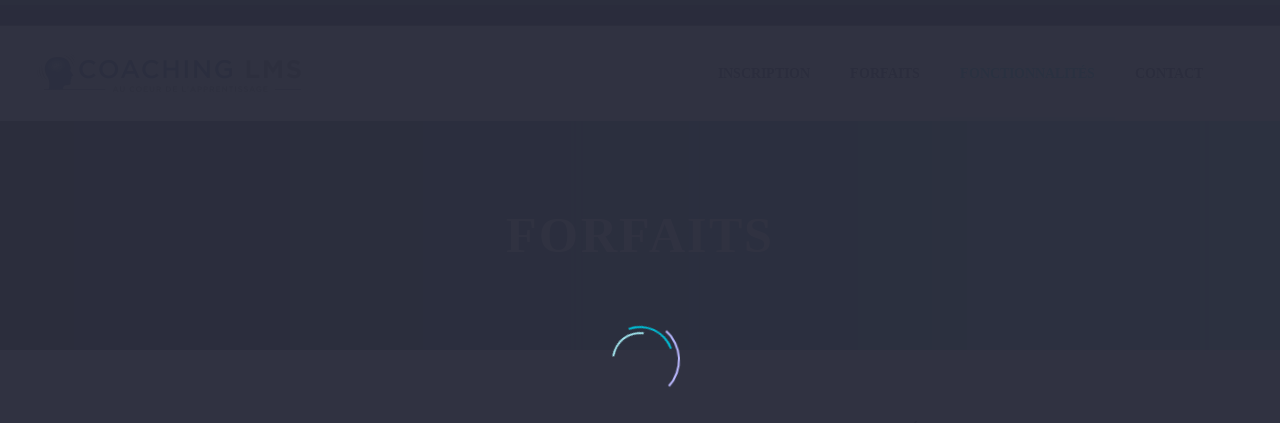

--- FILE ---
content_type: text/html; charset=UTF-8
request_url: https://coachinglms.com/forfaits/
body_size: 30860
content:
<!DOCTYPE html>
<!--[if IE 7]><html class="ie ie7" dir="ltr" lang="fr-FR" prefix="og: https://ogp.me/ns#" xmlns:og="https://ogp.me/ns#" xmlns:fb="https://ogp.me/ns/fb#">
<![endif]-->
<!--[if IE 8]><html class="ie ie8" dir="ltr" lang="fr-FR" prefix="og: https://ogp.me/ns#" xmlns:og="https://ogp.me/ns#" xmlns:fb="https://ogp.me/ns/fb#">
<![endif]-->
<!--[if !(IE 7) | !(IE 8) ]><!--><html dir="ltr" lang="fr-FR" prefix="og: https://ogp.me/ns#" xmlns:og="https://ogp.me/ns#" xmlns:fb="https://ogp.me/ns/fb#">
<!--<![endif]--><head><script data-no-optimize="1">var litespeed_docref=sessionStorage.getItem("litespeed_docref");litespeed_docref&&(Object.defineProperty(document,"referrer",{get:function(){return litespeed_docref}}),sessionStorage.removeItem("litespeed_docref"));</script> <meta charset="UTF-8"><meta name="viewport" content="width=device-width, initial-scale=1.0" /><link rel="profile" href="https://gmpg.org/xfn/11"><link rel="pingback" href="https://coachinglms.com/xmlrpc.php"> <script class="_iub_cs_skip" type="litespeed/javascript">var _iub=_iub||{};_iub.csConfiguration=_iub.csConfiguration||{};_iub.csConfiguration.siteId="3552447";_iub.csConfiguration.cookiePolicyId="98849326"</script> <script class="_iub_cs_skip" type="litespeed/javascript" data-src="https://cs.iubenda.com/autoblocking/3552447.js" fetchpriority="low"></script> <style>.tgpli-background-inited { background-image: none !important; }img[data-tgpli-image-inited] { display:none !important;visibility:hidden !important; }</style> <script type="litespeed/javascript">window.tgpLazyItemsOptions={visibilityOffset:0,desktopEnable:!0,mobileEnable:!0};window.tgpQueue={nodes:[],add:function(id,data){data=data||{};if(window.tgpLazyItems!==undefined){if(this.nodes.length>0){window.tgpLazyItems.addNodes(this.flushNodes())}
window.tgpLazyItems.addNode({node:document.getElementById(id),data:data})}else{this.nodes.push({node:document.getElementById(id),data:data})}},flushNodes:function(){return this.nodes.splice(0,this.nodes.length)}}</script> <title>Fonctionnalités du LMS pour coach, consultant et formateur | Coaching LMS</title><meta name="description" content="Plus de 90 fonctionnalités avancées permettant de gérer entièrement une firme de service professionnel de coach, consultant et de formateur." /><meta name="robots" content="max-image-preview:large" /><link rel="canonical" href="https://coachinglms.com/forfaits/" /><meta name="generator" content="All in One SEO (AIOSEO) 4.9.3" /><meta property="og:locale" content="fr_FR" /><meta property="og:site_name" content="Coaching LMS | Plateforme de gestion de l&#039;apprentissage en ligne et du coaching" /><meta property="og:type" content="article" /><meta property="og:title" content="Fonctionnalités du LMS pour coach, consultant et formateur | Coaching LMS" /><meta property="og:description" content="Plus de 90 fonctionnalités avancées permettant de gérer entièrement une firme de service professionnel de coach, consultant et de formateur." /><meta property="og:url" content="https://coachinglms.com/forfaits/" /><meta property="article:published_time" content="2024-02-12T05:51:33+00:00" /><meta property="article:modified_time" content="2024-02-12T05:51:33+00:00" /><meta name="twitter:card" content="summary" /><meta name="twitter:title" content="Fonctionnalités du LMS pour coach, consultant et formateur | Coaching LMS" /><meta name="twitter:description" content="Plus de 90 fonctionnalités avancées permettant de gérer entièrement une firme de service professionnel de coach, consultant et de formateur." /> <script type="application/ld+json" class="aioseo-schema">{"@context":"https:\/\/schema.org","@graph":[{"@type":"BreadcrumbList","@id":"https:\/\/coachinglms.com\/forfaits\/#breadcrumblist","itemListElement":[{"@type":"ListItem","@id":"https:\/\/coachinglms.com#listItem","position":1,"name":"Accueil","item":"https:\/\/coachinglms.com","nextItem":{"@type":"ListItem","@id":"https:\/\/coachinglms.com\/forfaits\/#listItem","name":"Forfaits"}},{"@type":"ListItem","@id":"https:\/\/coachinglms.com\/forfaits\/#listItem","position":2,"name":"Forfaits","previousItem":{"@type":"ListItem","@id":"https:\/\/coachinglms.com#listItem","name":"Accueil"}}]},{"@type":"Organization","@id":"https:\/\/coachinglms.com\/#organization","name":"Coaching LMS","description":"Plateforme de gestion de l'apprentissage en ligne et du coaching","url":"https:\/\/coachinglms.com\/"},{"@type":"WebPage","@id":"https:\/\/coachinglms.com\/forfaits\/#webpage","url":"https:\/\/coachinglms.com\/forfaits\/","name":"Fonctionnalit\u00e9s du LMS pour coach, consultant et formateur | Coaching LMS","description":"Plus de 90 fonctionnalit\u00e9s avanc\u00e9es permettant de g\u00e9rer enti\u00e8rement une firme de service professionnel de coach, consultant et de formateur.","inLanguage":"fr-FR","isPartOf":{"@id":"https:\/\/coachinglms.com\/#website"},"breadcrumb":{"@id":"https:\/\/coachinglms.com\/forfaits\/#breadcrumblist"},"datePublished":"2024-02-12T00:51:33-05:00","dateModified":"2024-02-12T00:51:33-05:00"},{"@type":"WebSite","@id":"https:\/\/coachinglms.com\/#website","url":"https:\/\/coachinglms.com\/","name":"Coaching LMS","description":"Plateforme de gestion de l'apprentissage en ligne et du coaching","inLanguage":"fr-FR","publisher":{"@id":"https:\/\/coachinglms.com\/#organization"}}]}</script> <meta property="og:title" content="Forfaits"/><meta property="og:description" content="[vc_text_separator title_light=&quot;1&quot; title=&quot;Puissantes fonctionnalités&quot; color=&quot;sky&quot; style=&quot;shadow&quot; border_width"/><meta property="og:url" content="/forfaits/"/><meta property="og:type" content="article"/><meta property="og:article:published_time" content="2024-02-12 00:51:33"/><meta property="og:article:modified_time" content="2024-02-12 00:51:33"/><meta name="twitter:card" content="summary"><meta name="twitter:title" content="Forfaits"/><meta name="twitter:description" content="[vc_text_separator title_light=&quot;1&quot; title=&quot;Puissantes fonctionnalités&quot; color=&quot;sky&quot; style=&quot;shadow&quot; border_width"/><meta name="author" content="Richard Bergeron M.Sc."/><link rel='dns-prefetch' href='//cdn.iubenda.com' /><link rel='dns-prefetch' href='//fonts.googleapis.com' /><link rel="alternate" type="application/rss+xml" title="Coaching LMS &raquo; Flux" href="https://coachinglms.com/feed/" /><link rel="alternate" type="application/rss+xml" title="Coaching LMS &raquo; Flux des commentaires" href="https://coachinglms.com/comments/feed/" /><link rel="alternate" title="oEmbed (JSON)" type="application/json+oembed" href="https://coachinglms.com/wp-json/oembed/1.0/embed?url=https%3A%2F%2Fcoachinglms.com%2Fforfaits%2F" /><link rel="alternate" title="oEmbed (XML)" type="text/xml+oembed" href="https://coachinglms.com/wp-json/oembed/1.0/embed?url=https%3A%2F%2Fcoachinglms.com%2Fforfaits%2F&#038;format=xml" /><style id='wp-img-auto-sizes-contain-inline-css' type='text/css'>img:is([sizes=auto i],[sizes^="auto," i]){contain-intrinsic-size:3000px 1500px}
/*# sourceURL=wp-img-auto-sizes-contain-inline-css */</style><style id="litespeed-ccss">img[data-tgpli-image-inited]{display:none!important;visibility:hidden!important}#page-preloader{position:fixed;left:0;right:0;top:0;bottom:0;z-index:999999;opacity:.98;background:#2c2e3d}#page-preloader .page-preloader-spin{position:absolute;left:50%;top:50%;z-index:1001;width:80px;height:80px;margin:-40px;border-radius:50%;-moz-border-radius:50%;-webkit-border-radius:50%;border:2px solid #fff0;border-top-color:#b9b7ff;-webkit-animation:PreloaderSpin 2s linear infinite;animation:PreloaderSpin 2s linear infinite}#page-preloader .page-preloader-spin:before{content:"";position:absolute;top:4px;left:4px;right:4px;bottom:4px;border-radius:50%;-moz-border-radius:50%;-webkit-border-radius:50%;border:2px solid #fff0;border-top-color:#00bcd4;-webkit-animation:PreloaderSpin 3s linear infinite;animation:PreloaderSpin 3s linear infinite}#page-preloader .page-preloader-spin:after{content:"";position:absolute;top:10px;left:10px;right:10px;bottom:10px;border-radius:50%;-moz-border-radius:50%;-webkit-border-radius:50%;border:2px solid #fff0;border-top-color:#a3e7f0;-webkit-animation:PreloaderSpin 1.5s linear infinite;animation:PreloaderSpin 1.5s linear infinite}@-webkit-keyframes PreloaderSpin{0%{-webkit-transform:rotate(0deg);-ms-transform:rotate(0deg);transform:rotate(0deg)}100%{-webkit-transform:rotate(360deg);-ms-transform:rotate(360deg);transform:rotate(360deg)}}@keyframes PreloaderSpin{0%{-webkit-transform:rotate(0deg);-ms-transform:rotate(0deg);transform:rotate(0deg)}100%{-webkit-transform:rotate(360deg);-ms-transform:rotate(360deg);transform:rotate(360deg)}}html{font-family:sans-serif;-ms-text-size-adjust:100%;-webkit-text-size-adjust:100%}body{margin:0}article,header,nav{display:block}a{background:#fff0}img{border:0}button{color:inherit;font:inherit;margin:0;outline:0 none}button{overflow:visible}button{text-transform:none}button{-webkit-appearance:button}button::-moz-focus-inner{border:0;padding:0}*{-webkit-box-sizing:border-box;-moz-box-sizing:border-box;box-sizing:border-box}*:before,*:after{-webkit-box-sizing:border-box;-moz-box-sizing:border-box;box-sizing:border-box}html{font-size:62.5%}body{font-family:"Helvetica Neue",Helvetica,Arial,sans-serif;font-size:14px;line-height:1.421;color:#333;background-color:#fff}button{font-family:inherit;font-size:inherit;line-height:inherit}a{color:#428bca;text-decoration:none}img{vertical-align:middle}.container{margin-right:auto;margin-left:auto;padding-left:21px;padding-right:21px}@media (min-width:1212px){.container{width:1212px}}.row{margin-left:-21px;margin-right:-21px}.container:before,.container:after,.row:before,.row:after{display:table;content:" "}.container:after,.row:after{clear:both}.col-xs-12{position:relative;min-height:1px;padding-left:21px;padding-right:21px}.col-xs-12{float:left}.col-xs-12{width:100%}.top-area{padding:10px 0;position:relative}.top-area-items{margin:0-35px}@media (max-width:430px){.top-area{padding:0 0 5px 0}}#page:not(.vertical-header) #site-header{position:relative;z-index:5;-moz-box-shadow:0 0 2px 0 rgb(56 69 84/.2);-webkit-box-shadow:0 0 2px 0 rgb(56 69 84/.2);box-shadow:0 0 2px 0 rgb(56 69 84/.2)}#page:not(.vertical-header) #site-header.animated-header{position:static}#site-header .site-title{display:table-cell;vertical-align:middle;padding:15px 0}#site-header .primary-navigation{display:table-cell;width:99%;vertical-align:middle;text-align:right;position:relative;z-index:10}.site-title .site-logo{margin:0 auto;font-size:0!important;line-height:0!important}#site-header .header-main{position:relative;z-index:11}#site-header .container-fullwidth{width:100%}#site-header .container-fullwidth{padding-left:37px;padding-right:37px}@media (max-width:767px){#site-header .container-fullwidth{padding-left:21px;padding-right:21px}}#primary-menu{text-align:left}#primary-navigation .menu-toggle{display:none}#primary-menu.no-responsive{text-align:left;white-space:nowrap;display:inline-block;font-size:0;margin:0-20px}#primary-menu.no-responsive li{position:relative}#primary-menu.no-responsive li>a{position:relative;display:block;text-decoration:none}#primary-menu.no-responsive>li{display:inline-block;vertical-align:middle}#primary-menu.no-responsive>li>a{padding:35px 20px;text-transform:uppercase}#primary-menu.no-responsive>li:not(.megamenu-template-enable):not(.menu-item-type-template) ul{position:absolute;visibility:hidden;white-space:normal;width:280px;opacity:0}#primary-menu.no-responsive>li:not(.megamenu-template-enable)>ul:before{content:"";position:absolute;bottom:-3px;left:-3px;right:-3px;height:3px}#primary-menu.no-responsive>li:not(.megamenu-template-enable)>ul{transform:translateY(20px);-o-transform:translateY(20px);-ms-transform:translateY(20px);-moz-transform:translateY(20px);-webkit-transform:translateY(20px)}#primary-menu.no-responsive>li>ul{top:100%;left:0}#primary-menu.no-responsive>li>ul a{padding:15px 30px}#primary-menu.no-responsive>li>ul ul{top:0;left:100%;transform:translateX(20px);-o-transform:translateX(20px);-ms-transform:translateX(20px);-moz-transform:translateX(20px);-webkit-transform:translateX(20px);z-index:1}#primary-menu.nav-menu.no-responsive>li.megamenu-enable>ul:not(.megamenu-item-inited){opacity:0!important;transform:translateY(20px)!important;-o-transform:translateY(20px)!important;-ms-transform:translateY(20px)!important;-moz-transform:translateY(20px)!important;-webkit-transform:translateY(20px)!important}#primary-menu.nav-menu.no-responsive>li.megamenu-enable>ul{width:auto;white-space:nowrap;background-repeat:no-repeat;font-size:0;line-height:1}#primary-menu.nav-menu.no-responsive>li.megamenu-enable ul{width:auto}#primary-menu.nav-menu.no-responsive>li.megamenu-enable>ul ul{box-shadow:none;-moz-box-shadow:none;-webkit-box-shadow:none;border-left:0;border-right:0}#primary-menu.nav-menu.no-responsive>li.megamenu-enable>ul>li{display:inline-block;vertical-align:top;border:0}#primary-menu.nav-menu.no-responsive>li.megamenu-enable.megamenu-style-grid>ul>li{margin:-1px 0-1px -1px;border-top:0!important;border-bottom:0!important}#primary-menu.nav-menu.no-responsive>li.megamenu-enable.megamenu-style-default>ul>li{margin:0 0 0 31px}#primary-menu.nav-menu.no-responsive>li.megamenu-enable.megamenu-style-default>ul>li.megamenu-first-element{margin-left:0}#primary-menu.nav-menu.no-responsive>li.megamenu-enable>ul>li.megamenu-new-row{display:block;font-size:0;line-height:1;height:0;padding:0!important;margin:0 0 1px 0}#primary-menu.nav-menu.no-responsive>li.megamenu-enable>ul.megamenu-masonry>li.megamenu-new-row{margin-bottom:0}#primary-menu.nav-menu.no-responsive>li.megamenu-enable.megamenu-style-default>ul>li.megamenu-new-row{margin:0 0 7px 0}#primary-menu.nav-menu.no-responsive>li.megamenu-enable.megamenu-style-default ul ul{border:0}#primary-menu.nav-menu.no-responsive>li.megamenu-enable.megamenu-style-default li{background:none;border:0}#primary-menu.nav-menu.no-responsive>li.megamenu-enable>ul>li span.megamenu-column-header{display:block;border-top:0;position:relative}#primary-menu.nav-menu.no-responsive>li.megamenu-enable.megamenu-style-default>ul>li span.megamenu-column-header{padding-top:8px;padding-bottom:12px;margin-bottom:11px;border-top:0;border-left:0;border-right:0}#primary-menu.nav-menu.no-responsive>li.megamenu-enable.megamenu-style-default>ul>li a{display:block;background:none;padding:0}#primary-menu.nav-menu.no-responsive>li.megamenu-enable>ul>li span.megamenu-column-header a{text-transform:uppercase}#primary-menu.nav-menu.no-responsive>li.megamenu-enable.megamenu-style-default>ul>li span.megamenu-column-header a{padding:0}#primary-menu.nav-menu.no-responsive>li.megamenu-enable.megamenu-style-grid>ul>li span.megamenu-column-header a{display:block;padding-top:13px;padding-bottom:13px}#primary-menu.nav-menu.no-responsive>li.megamenu-enable.megamenu-style-default>ul>li span.megamenu-column-header a.megamenu-has-icon{padding-left:26px}#primary-menu.nav-menu.no-responsive>li.megamenu-enable>ul>li span.megamenu-column-header a.megamenu-has-icon:before{position:absolute;left:0;display:inline-block;font-weight:400;font-family:"FontAwesome";content:attr(data-icon);font-size:14px;vertical-align:baseline}#primary-menu.nav-menu.no-responsive>li.megamenu-enable.megamenu-style-default:not(.megamenu-template-enable)>ul>li>ul li>a{position:relative;padding:8px 12px 8px 47px;vertical-align:middle;margin-left:-20px;border-left:0 none}#primary-menu.nav-menu.no-responsive>li.megamenu-enable>ul>li>ul>li>a:before{display:inline-block;font-weight:400;font-family:"FontAwesome";content:"";font-size:14px;vertical-align:baseline;width:25px;text-align:left;margin-left:-13px;padding-left:4px;position:absolute;left:34px}#primary-menu.nav-menu.no-responsive>li.megamenu-enable>ul>li>ul>li.megamenu-has-icon>a::before{content:attr(data-icon);padding:0}#primary-menu.nav-menu.no-responsive>li.megamenu-enable.megamenu-style-default>ul>li>ul>li>a:before{margin-right:0;font-size:14px}#primary-menu.nav-menu.no-responsive>li.megamenu-enable.megamenu-style-default>ul>li>ul>li.megamenu-has-icon>a::before{font-family:"FontAwesome";content:attr(data-icon)}#primary-menu.nav-menu.no-responsive>li.megamenu-enable>ul>li>ul{position:static;transform:translateX(0);-o-transform:translateX(0);-ms-transform:translateX(0);-moz-transform:translateX(0);-webkit-transform:translateX(0)}@media (max-width:767px){#site-header .header-main{position:relative;display:table;width:100%;z-index:11}#primary-navigation .menu-toggle{display:inline-block;vertical-align:middle}}#primary-navigation .menu-toggle{border:none;width:36px;height:30px;text-indent:100%;font-size:0;line-height:0;overflow:hidden;position:relative;outline:none;background:#fff0;padding:0}#primary-navigation .menu-toggle .menu-line-1,#primary-navigation .menu-toggle .menu-line-2,#primary-navigation .menu-toggle .menu-line-3{position:absolute;height:4px;width:100%;left:0;background:#3c3950}#primary-navigation .menu-toggle .menu-line-1{top:3px}#primary-navigation .menu-toggle .menu-line-2{top:13px}#primary-navigation .menu-toggle .menu-line-3{top:23px}#primary-navigation .menu-toggle .menu-line-1,#primary-navigation .menu-toggle .menu-line-2,#primary-navigation .menu-toggle .menu-line-3{height:2px;width:18px;left:9px}#primary-navigation .menu-toggle .menu-line-1{top:9px}#primary-navigation .menu-toggle .menu-line-2{top:14px}#primary-navigation .menu-toggle .menu-line-3{top:19px}@media (max-width:767px){.mobile-menu-layout-default .primary-navigation .dl-menu{position:absolute;left:0;right:0;opacity:0}}@media (max-width:768px){.site-title .site-logo{max-width:60vw}}#site-header-wrapper{position:static;z-index:1000;width:100%}#site-header .site-title a{white-space:nowrap}#site-header .site-title a img{position:relative}#site-header .site-title a img.default{opacity:1}#site-header .site-title a img.small{-ms-filter:"progid:DXImageTransform.Microsoft.Alpha(Opacity=0)";-moz-opacity:0;-khtml-opacity:0;opacity:0}.site-title .logo{display:inline-block;vertical-align:middle;min-height:1px;min-width:1px}@media (max-width:767px){#site-header .site-title a img.default{display:none}#site-header .site-title a img.small{-ms-filter:"progid:DXImageTransform.Microsoft.Alpha(Opacity=100)";-moz-opacity:1;-khtml-opacity:1;opacity:1;display:inline-block!important;margin:0!important}}.top-area-background,.header-background{position:relative}.top-area-background:before,.header-background:before{content:"";position:absolute;top:0;left:0;width:100%;height:100%}body{background-attachment:fixed}p{margin:0 0 1.1em}::placeholder{opacity:1}.row{margin-bottom:1.1em}.row:last-of-type{margin-bottom:0}button{outline:none}h1:first-child{margin-top:-10px}h1{margin:1.4em 0;text-transform:uppercase;letter-spacing:.05em}h2{text-transform:uppercase;margin:1.2em 0;letter-spacing:.05em}.page-title-block h1{margin:0 auto}.inline-inside{font-size:0;line-height:0}ul.styled{margin:0;padding:0;list-style:none}.entry-content.post-content>:last-child{margin-bottom:0}.entry-content.post-content>.wpb-content-wrapper>.wpb_row:last-child{margin-bottom:0}.wpb_wrapper>:first-child{margin-top:0}#page{position:relative;overflow:hidden}.page-title-block{text-align:center;background-position:50%0;background-size:cover;padding:80px 0;position:relative}#main{position:relative;z-index:5}.container-fullwidth{padding:0 40px}@media (max-width:767px){.container-fullwidth{padding-left:21px;padding-right:21px}}.block-content{padding:135px 0 100px}.block-content:last-of-type{padding-bottom:110px}.panel.row{margin-bottom:0}.scroll-to-content{position:fixed;left:15px;top:-1000em;z-index:1000;padding:10px 20px;background:#fff;box-shadow:0 0 5px #555;color:#000}@media (max-width:1199px){.wpb_row{margin-top:-1.421em}.wpb_row>*{margin-top:1.421em}}@media (min-width:768px) and (max-width:979px){#site-header .header-main{position:relative;display:table;width:100%;z-index:11}#primary-navigation .menu-toggle{display:inline-block}.primary-navigation .dl-menu{position:absolute;left:0;right:0;opacity:0}#page #site-header .site-title{display:table-cell;padding-top:15px;padding-bottom:15px}#page #site-header .primary-navigation{display:table-cell;text-align:right}#site-header .site-title a img.default{display:none}#site-header .site-title a img.small{-ms-filter:"progid:DXImageTransform.Microsoft.Alpha(Opacity=100)";-moz-opacity:1;-khtml-opacity:1;opacity:1;display:inline-block!important;margin:0!important}}@media (min-width:980px) and (max-width:1212px){#site-header .header-main:not(.header-layout-fullwidth_hamburger):not(.logo-position-menu_center) .site-title,#site-header .header-main:not(.header-layout-fullwidth_hamburger) .primary-navigation{display:block;text-align:center}#site-header .header-main:not(.header-layout-fullwidth_hamburger):not(.logo-position-menu_center):not(.no-menu) .site-title{padding-top:30px;padding-bottom:0}#site-header .header-main:not(.no-menu) .site-title a img.small{display:none!important}}:root{--thegem-to-menu-font-family:Montserrat}#primary-menu.no-responsive>li>a,#primary-menu.nav-menu.no-responsive>li.megamenu-enable>ul>li span.megamenu-column-header a{font-family:"Montserrat"}:root{--thegem-to-menu-font-style:normal;--thegem-to-menu-font-weight:700}#primary-menu.no-responsive>li>a,#primary-menu.nav-menu.no-responsive>li.megamenu-enable>ul>li span.megamenu-column-header a{font-style:normal;font-weight:700}:root{--thegem-to-menu-font-size:14px}#primary-menu.no-responsive>li>a,#primary-menu.nav-menu.no-responsive>li.megamenu-enable>ul>li span.megamenu-column-header a{font-size:14px}:root{--thegem-to-menu-line-height:25px}#primary-menu.no-responsive>li>a,#primary-menu.nav-menu.no-responsive>li.megamenu-enable>ul>li span.megamenu-column-header a{line-height:25px}:root{--thegem-to-menu-text-transform:uppercase}#primary-menu.no-responsive>li>a,#primary-menu.nav-menu.no-responsive>li.megamenu-enable>ul>li span.megamenu-column-header a{text-transform:uppercase}:root{--thegem-to-submenu-font-family:Source Sans Pro}#primary-menu.nav-menu.no-responsive>li.megamenu-enable>ul li>a,#primary-menu.no-responsive>li:not(.megamenu-template-enable):not(.menu-item-type-template) li>a{font-family:"Source Sans Pro"}:root{--thegem-to-submenu-font-style:normal;--thegem-to-submenu-font-weight:normal}#primary-menu.nav-menu.no-responsive>li.megamenu-enable>ul li>a,#primary-menu.no-responsive>li:not(.megamenu-template-enable):not(.menu-item-type-template) li>a{font-style:normal;font-weight:400}:root{--thegem-to-submenu-font-size:16px}#primary-menu.nav-menu.no-responsive>li.megamenu-enable>ul li>a,#primary-menu.no-responsive>li:not(.megamenu-template-enable):not(.menu-item-type-template) li>a{font-size:16px}:root{--thegem-to-submenu-line-height:20px}#primary-menu.nav-menu.no-responsive>li.megamenu-enable>ul li>a,#primary-menu.no-responsive>li:not(.megamenu-template-enable):not(.menu-item-type-template) li>a{line-height:20px}:root{--thegem-to-submenu-text-transform:none}#primary-menu.nav-menu.no-responsive>li.megamenu-enable>ul li>a,#primary-menu.no-responsive>li:not(.megamenu-template-enable):not(.menu-item-type-template) li>a{text-transform:none}:root{--thegem-to-overlay-menu-font-family:'Montserrat'}:root{--thegem-to-overlay-menu-font-style:normal;--thegem-to-overlay-menu-font-weight:700}:root{--thegem-to-overlay-menu-font-size:32px}@media (max-width:767px){:root{--thegem-to-overlay-menu-font-size:24px}}:root{--thegem-to-overlay-menu-line-height:64px}@media (max-width:767px){:root{--thegem-to-overlay-menu-line-height:48px}}:root{--thegem-to-overlay-menu-text-transform:uppercase}:root{--thegem-to-styled-subtitle-font-family:'Source Sans Pro'}:root{--thegem-to-styled-subtitle-font-style:normal;--thegem-to-styled-subtitle-font-weight:300}:root{--thegem-to-styled-subtitle-font-size:24px}:root{--thegem-to-styled-subtitle-line-height:37px}:root{--thegem-to-styled-subtitle-text-transform:none}:root{--thegem-to-h1-font-family:'Montserrat'}h1{font-family:"Montserrat"}:root{--thegem-to-h1-font-style:normal;--thegem-to-h1-font-weight:700}h1{font-style:normal;font-weight:700}:root{--thegem-to-h1-font-size:50px}h1{font-size:50px}@media (max-width:1000px){h1{font-size:5vw}}:root{--thegem-to-h1-line-height:69px}h1{line-height:69px}@media (max-width:1000px){h1{line-height:6.9vw}}:root{--thegem-to-h1-text-transform:uppercase}h1{text-transform:uppercase}:root{--thegem-to-h2-font-family:'Montserrat'}h2{font-family:"Montserrat"}:root{--thegem-to-h2-font-style:normal;--thegem-to-h2-font-weight:700}h2{font-style:normal;font-weight:700}:root{--thegem-to-h2-font-size:36px}h2{font-size:36px}@media (max-width:1000px){h2{font-size:3.6vw}}:root{--thegem-to-h2-line-height:53px}h2{line-height:53px}@media (max-width:1000px){h2{line-height:5.3vw}}:root{--thegem-to-h2-text-transform:uppercase}h2{text-transform:uppercase}:root{--thegem-to-h3-font-family:'Montserrat'}:root{--thegem-to-h3-font-style:normal;--thegem-to-h3-font-weight:700}:root{--thegem-to-h3-font-size:28px}:root{--thegem-to-h3-line-height:42px}:root{--thegem-to-h3-text-transform:uppercase}:root{--thegem-to-h4-font-family:'Montserrat'}:root{--thegem-to-h4-font-style:normal;--thegem-to-h4-font-weight:700}:root{--thegem-to-h4-font-size:24px}:root{--thegem-to-h4-line-height:38px}:root{--thegem-to-h4-text-transform:uppercase}:root{--thegem-to-h5-font-family:'Montserrat'}:root{--thegem-to-h5-font-style:normal;--thegem-to-h5-font-weight:700}:root{--thegem-to-h5-font-size:19px}:root{--thegem-to-h5-line-height:30px}:root{--thegem-to-h5-text-transform:uppercase}:root{--thegem-to-h6-font-family:'Montserrat'}:root{--thegem-to-h6-font-style:normal;--thegem-to-h6-font-weight:700}:root{--thegem-to-h6-font-size:16px;--thegem-to-h6-font-size-small:14px;--thegem-to-h6-font-size-tiny:7.04px}:root{--thegem-to-h6-line-height:25px;--thegem-to-h6-line-height-small:21.875px}:root{--thegem-to-h6-text-transform:uppercase}:root{--thegem-to-xlarge-title-font-family:'Montserrat'}:root{--thegem-to-xlarge-title-font-style:normal;--thegem-to-xlarge-title-font-weight:700}:root{--thegem-to-xlarge-title-font-size:80px}:root{--thegem-to-xlarge-title-line-height:90px}:root{--thegem-to-xlarge-title-text-transform:uppercase}:root{--thegem-to-light-title-font-family:'Montserrat UltraLight'}:root{--thegem-to-light-title-font-style:normal;--thegem-to-light-title-font-weight:normal}:root{--thegem-to-body-font-family:Source Sans Pro;--thegem-to-body-tiny-font-family:Source Sans Pro}body{font-family:"Source Sans Pro"}:root{--thegem-to-body-font-style:normal;--thegem-to-body-font-weight:normal;--thegem-to-body-tiny-font-style:normal;--thegem-to-body-tiny-font-weight:normal}body{font-style:normal;font-weight:400}:root{--thegem-to-body-font-size:16px;--thegem-to-body-tiny-font-size:14px;--thegem-to-body-sup-font-size:11px}body{font-size:16px}:root{--thegem-to-body-line-height:25px;--thegem-to-body-tiny-line-height:21.875px}body{line-height:25px}@media (max-width:1199px){body{font-size:16px}}@media (max-width:1199px){body{line-height:25px}}@media (max-width:767px){body{font-size:16px}}@media (max-width:767px){body{line-height:25px}}:root{--thegem-to-body-text-transform:none;--thegem-to-body-tiny-text-transform:none}body{text-transform:none}:root{--thegem-to-button-font-family:'Montserrat'}:root{--thegem-to-button-font-style:normal;--thegem-to-button-font-weight:700}:root{--thegem-to-button-text-transform:uppercase}:root{--thegem-to-tabs-title-font-family:Montserrat}:root{--thegem-to-tabs-title-font-style:normal;--thegem-to-tabs-title-font-weight:700}:root{--thegem-to-tabs-title-font-size:16px}:root{--thegem-to-tabs-title-line-height:25px}:root{--thegem-to-tabs-title-text-transform:uppercase}:root{--thegem-to-tabs-title-thin-font-family:'Montserrat UltraLight'}:root{--thegem-to-tabs-title-thin-font-style:normal;--thegem-to-tabs-title-thin-font-weight:normal}:root{--thegem-to-tabs-title-thin-font-size:16px}:root{--thegem-to-tabs-title-thin-line-height:25px}:root{--thegem-to-tabs-title-thin-text-transform:uppercase}:root{--thegem-to-main-bg-color:#ffffff;--main-bg-color:#ffffff;--main-bg-color-08:rgba(255, 255, 255, 0.8)}.page-title-block.has-background-image{background-color:#fff}:root{--styled-bg-color:#f4f6f7}:root{--thegem-to-styled-color1:#0070BBFF;--thegem-to-styled-color1-03:#0070BBFF4d}:root{--thegem-to-styled-color2:#99a9b5}:root{--thegem-to-styled-color3:#f44336;--thegem-to-styled-color3-03:#f443364d}:root{--thegem-to-styled-color4:#393d50}:root{--thegem-to-divider-color:#dfe5e8}:root{--thegem-to-box-border-color:#dfe5e8}:root{--thegem-to-mobile-menu-font-family:Source Sans Pro}:root{--thegem-to-mobile-menu-font-style:normal;--thegem-to-mobile-menu-font-weight:normal}:root{--thegem-to-mobile-menu-font-size:16px}:root{--thegem-to-mobile-menu-line-height:20px}:root{--thegem-to-mobile-menu-text-transform:none}:root{--thegem-to-mobile-menu-level1-color:#5f727f}:root{--thegem-to-mobile-menu-level1-bg-color:#f4f6f7}:root{--thegem-to-mobile-menu-level1-active-color:#3c3950}:root{--thegem-to-mobile-menu-level1-active-bg-color:#ffffff}:root{--thegem-to-mobile-menu-level2-color:#5f727f}:root{--thegem-to-mobile-menu-level2-bg-color:#f4f6f7}:root{--thegem-to-mobile-menu-level2-active-color:#3c3950}:root{--thegem-to-mobile-menu-level2-active-bg-color:#ffffff}:root{--thegem-to-mobile-menu-level3-color:#5f727f}:root{--thegem-to-mobile-menu-level3-bg-color:#f4f6f7}:root{--thegem-to-mobile-menu-level3-active-color:#3c3950}:root{--thegem-to-mobile-menu-level3-active-bg-color:#ffffff}:root{--thegem-to-mobile-menu-border-color:#dfe5e8}:root{--thegem-to-menu-level1-color:#3c3950}#primary-menu.no-responsive>li>a{color:#3c3950}:root{--thegem-to-menu-level1-bg-color:#32A0AF00}#primary-menu.no-responsive>li>a{background-color:#fff0}:root{--thegem-to-menu-level1-color-hover:#00bcd4}:root{--thegem-to-menu-level1-active-color:#00bcd4}:root{--thegem-to-menu-level1-active-bg-color:#F4F6F700}:root{--thegem-to-menu-level2-color:#99a9b5}#primary-menu.no-responsive>li>ul>li>a{color:#99a9b5}:root{--thegem-to-menu-level2-bg-color:#212331}#primary-menu.no-responsive>li>ul>li>a,#primary-menu.nav-menu.no-responsive>li.megamenu-enable>ul,#primary-menu.nav-menu.no-responsive>li.megamenu-enable.megamenu-style-grid>ul li>span.megamenu-column-header>a{background-color:#212331}:root{--thegem-to-menu-level2-hover-color:#ffffff}:root{--thegem-to-menu-level2-hover-bg-color:#393d4f}:root{--thegem-to-menu-level2-active-color:#ffffff}:root{--thegem-to-menu-level2-active-bg-color:#393d4f}:root{--thegem-to-mega-menu-column-title-color:#ffffff}#primary-menu.nav-menu.no-responsive>li.megamenu-enable>ul>li span.megamenu-column-header a,#primary-menu.nav-menu.no-responsive>li.megamenu-enable>ul>li span.megamenu-column-header a.mega-no-link{color:#fff}:root{--thegem-to-mega-menu-column-title-hover-color:#00bcd4}:root{--thegem-to-mega-menu-column-title-active-color:#00bcd4}:root{--thegem-to-menu-level3-color:#99a9b5}#primary-menu.no-responsive>li:not(.megamenu-template-enable):not(.menu-item-type-template) li li>a{color:#99a9b5}:root{--thegem-to-menu-level3-bg-color:#393d50}#primary-menu.no-responsive>li:not(.megamenu-template-enable):not(.menu-item-type-template) li li>a{background-color:#393d50}:root{--thegem-to-menu-level3-hover-color:#ffffff}:root{--thegem-to-menu-level3-hover-bg-color:#494c64}:root{--thegem-to-menu-level3-active-color:#00bcd4}:root{--thegem-to-menu-level3-active-bg-color:#393d50}:root{--thegem-to-menu-level2-border-color:#494660}#primary-menu.no-responsive>li:not(.megamenu-template-enable) ul>li,#primary-menu.nav-menu.no-responsive>li.megamenu-enable>ul>li span.megamenu-column-header{border-top:1px solid #494660}#primary-menu.no-responsive>li:not(.megamenu-template-enable) ul,#primary-menu.nav-menu.no-responsive>li.megamenu-enable.megamenu-style-grid>ul>li{border-bottom:1px solid #494660;border-left:1px solid #494660;border-right:1px solid #494660}#primary-menu.nav-menu.no-responsive>li.megamenu-enable>ul>li span.megamenu-column-header{border-bottom:1px solid #494660}#primary-menu.nav-menu.no-responsive>li.megamenu-enable>ul{border-top:1px solid #494660}#primary-menu.no-responsive>li:not(.megamenu-template-enable) ul ul{margin-top:-1px}@media (-webkit-device-pixel-ratio:1.25){#primary-menu.no-responsive>li:not(.megamenu-template-enable) ul>li,#primary-menu.nav-menu.no-responsive>li.megamenu-enable>ul>li span.megamenu-column-header{border-top:.8px solid #494660}#primary-menu.no-responsive>li:not(.megamenu-template-enable) ul,#primary-menu.nav-menu.no-responsive>li.megamenu-enable.megamenu-style-grid>ul>li{border-bottom:.8px solid #494660;border-left:.8px solid #494660;border-right:.8px solid #494660}#primary-menu.nav-menu.no-responsive>li.megamenu-enable>ul>li span.megamenu-column-header{border-bottom:.8px solid #494660}#primary-menu.nav-menu.no-responsive>li.megamenu-enable>ul{border-top:.8px solid #494660}#primary-menu.no-responsive>li:not(.megamenu-template-enable) ul ul{margin-top:-.8px}}:root{--thegem-to-menu-level1-light-color:#ffffff}:root{--thegem-to-menu-level1-light-hover-color:#00bcd4}:root{--thegem-to-menu-level1-light-active-color:#00bcd4}:root{--thegem-to-overlay-menu-bg-color:#212331}:root{--thegem-to-overlay-menu-color:#ffffff}:root{--thegem-to-overlay-menu-hover-color:#00bcd4}:root{--thegem-to-overlay-menu-active-color:#00bcd4}:root{--thegem-to-hamburger-menu-icon-color:#3c3950}:root{--thegem-to-hamburger-menu-icon-light-color:#ffffff}:root{--thegem-to-mobile-menu-btn-color:#3c3950}#primary-navigation .menu-toggle .menu-line-1,#primary-navigation .menu-toggle .menu-line-2,#primary-navigation .menu-toggle .menu-line-3{background-color:#3c3950}:root{--thegem-to-mobile-menu-btn-light-color:#ffffff}:root{--thegem-to-body-color:#5f727f;--thegem-to-body-color-07:rgba(95, 114, 127, 0.7)}body{color:#5f727f}:root{--thegem-to-h1-color:#3c3950}h1{color:#3c3950}:root{--thegem-to-h2-color:#3c3950}h2{color:#3c3950}:root{--thegem-to-h3-color:#3c3950}:root{--thegem-to-h4-color:#3c3950}:root{--thegem-to-h5-color:#3c3950}:root{--thegem-to-h6-color:#3c3950}:root{--thegem-to-link-color:#0070BBFF}a{color:#0070BB}:root{--thegem-to-link-color-hover:#384554}:root{--thegem-to-link-color-active:#0070BBFF}.top-area{border-top:5px solid #474b61}.top-area{border-bottom:1px solid #51546c}.top-area{color:#99a9b5}:root{--thegem-to-top-area-link-color:#99a9b5}:root{--thegem-to-date-filter-subtitle-color:#99a9b5}:root{--thegem-to-system-icons-font-color:#99a3b0}:root{--thegem-to-system-icons-font2-color:#b6c6c9}:root{--thegem-to-button-basic-color:#ffffff}:root{--thegem-to-button-basic-color-hover:#ffffff}:root{--thegem-to-button-basic-background-color:#b6c6c9}:root{--thegem-to-button-basic-background-color-hover:#3c3950}:root{--thegem-to-widget-hover-link_color:#0070BBFF}:root{--thegem-to-portfolio-date-color:#99a9b5}:root{--thegem-to-hover-default-color:#00bcd4;--thegem-to-hover-default-color-03:rgba(0, 188, 212, 0.3);--thegem-to-hover-default-color-08:rgba(0, 188, 212, 0.8)}:root{--thegem-to-pagination-color:#99a9b5}:root{--thegem-to-pagination-background-color:#ffffff}:root{--thegem-to-pagination-color-hover:#00bcd4}:root{--thegem-to-pagination-color-active:#3c3950}:root{--thegem-to-form-elements-background-color:#f4f6f7}:root{--thegem-to-form-elements-text-color:#3c3950}:root{--thegem-to-form-elements-border-color:#dfe5e8}:root{--thegem-to-product-title-color:#3c3950}:root{--thegem-to-product-title-cart-color:#00bcd4}:root{--thegem-to-product-price-color:#3c3950}:root{--thegem-to-product-price-cart-color:#3c3950}body{background-color:#b9b8be}body{background-color:#fff}.header-background:before{background-color:#fff}#site-header-wrapper{background-color:#fff}:root{--thegem-to-navigation-background-image:none;--thegem-to-navigation-background-color:#ffffff}.top-area-background:before{background-color:#212331}.block-content{background-color:#fff}:root{--thegem-to-product-grid-title-color:#5F727FFF}:root{--thegem-to-product-grid-title-hover-color:#3C3950FF}:root{--thegem-to-product-grid-title-on-image-color:#212227FF}:root{--thegem-to-product-grid-category-color:#99A9B5FF}:root{--thegem-to-product-grid-category-hover-color:#00BCD4FF}:root{--thegem-to-product-grid-price-font-family:'Source Sans Pro'}:root{--thegem-to-product-grid-price-font-style:normal;--thegem-to-product-grid-price-font-weight:normal}:root{--thegem-to-product-grid-price-font-size:16px}:root{--thegem-to-product-grid-price-line-height:25px}:root{--thegem-to-product-grid-price-letter-spacing:0px}:root{--thegem-to-product-grid-price-color:#5F727FFF}:root{--thegem-to-product-grid-icon-color:#5F727FFF}:root{--thegem-to-cart-icon-font:'thegem-icons';--thegem-to-cart-icon-icon:'\e67d'}:root{--header-builder-light-color:#FFFFFF}:root{--header-builder-light-color-hover:#00bcd4}:root{--thegem-to-breadcrumbs-color:#99A9B5FF}:root{--thegem-to-breadcrumbs-color-hover:#3C3950FF}:root{--thegem-to-breadcrumbs-color-active:#3C3950FF}#page-title{background-image:linear-gradient(90deg,#0293A6FF 0%,#354093E3 100%);padding-top:80px;padding-bottom:80px}#page-title h1{color:#fff}.page-title-inner{padding-left:0;padding-right:0}.block-content{padding-top:135px;background-color:#fff;background-image:none}.block-content:last-of-type{padding-bottom:110px}#top-area{display:block}@media (max-width:991px){#page-title{padding-top:80px;padding-bottom:80px}.page-title-inner{padding-left:0;padding-right:0}#page-title .page-title-title{margin-top:0}#top-area{display:block}}@media (max-width:767px){#page-title{padding-top:80px;padding-bottom:80px}.page-title-inner{padding-left:0;padding-right:0}#page-title .page-title-title{margin-top:0}#top-area{display:block}}.vc_row:after,.vc_row:before{content:" ";display:table}.vc_row:after{clear:both}.vc_column_container{width:100%}.vc_row{margin-left:-15px;margin-right:-15px}.vc_col-sm-12{box-sizing:border-box;min-height:1px;padding-left:15px;padding-right:15px;position:relative}@media (min-width:768px){.vc_col-sm-12{float:left}.vc_col-sm-12{width:100%}}.wpb_text_column :last-child,.wpb_text_column p:last-child{margin-bottom:0}.wpb_content_element{margin-bottom:35px}.wpb-content-wrapper{border:none;display:block;margin:0;overflow:unset;padding:0}.vc_column-inner:after,.vc_column-inner:before{content:" ";display:table}.vc_column-inner:after{clear:both}.vc_column_container{padding-left:0;padding-right:0}.vc_column_container>.vc_column-inner{box-sizing:border-box;padding-left:15px;padding-right:15px;width:100%}.vc_row{margin-left:-21px;margin-right:-21px}.vc_row{margin-left:-21px;margin-right:-21px}.vc_column_container>.vc_column-inner{padding-left:21px;padding-right:21px}.wpb_row{position:relative}.wpb_row,.wpb_content_element{margin-bottom:1.1em}.wpb_row:last-of-type{margin-bottom:0}.vc_row:not(.vc_row-no-padding)>.vc_column_container>.vc_column-inner{padding-left:21px;padding-right:21px}.wp-block-group{box-sizing:border-box}ul{box-sizing:border-box}.entry-content{counter-reset:footnotes}:root{--wp-block-synced-color:#7a00df;--wp-block-synced-color--rgb:122,0,223;--wp-bound-block-color:var(--wp-block-synced-color);--wp-editor-canvas-background:#ddd;--wp-admin-theme-color:#007cba;--wp-admin-theme-color--rgb:0,124,186;--wp-admin-theme-color-darker-10:#006ba1;--wp-admin-theme-color-darker-10--rgb:0,107,160.5;--wp-admin-theme-color-darker-20:#005a87;--wp-admin-theme-color-darker-20--rgb:0,90,135;--wp-admin-border-width-focus:2px}:root{--wp--preset--font-size--normal:16px;--wp--preset--font-size--huge:42px}.wp-block-group{box-sizing:border-box}:root{--wp--preset--aspect-ratio--square:1;--wp--preset--aspect-ratio--4-3:4/3;--wp--preset--aspect-ratio--3-4:3/4;--wp--preset--aspect-ratio--3-2:3/2;--wp--preset--aspect-ratio--2-3:2/3;--wp--preset--aspect-ratio--16-9:16/9;--wp--preset--aspect-ratio--9-16:9/16;--wp--preset--color--black:#000000;--wp--preset--color--cyan-bluish-gray:#abb8c3;--wp--preset--color--white:#ffffff;--wp--preset--color--pale-pink:#f78da7;--wp--preset--color--vivid-red:#cf2e2e;--wp--preset--color--luminous-vivid-orange:#ff6900;--wp--preset--color--luminous-vivid-amber:#fcb900;--wp--preset--color--light-green-cyan:#7bdcb5;--wp--preset--color--vivid-green-cyan:#00d084;--wp--preset--color--pale-cyan-blue:#8ed1fc;--wp--preset--color--vivid-cyan-blue:#0693e3;--wp--preset--color--vivid-purple:#9b51e0;--wp--preset--gradient--vivid-cyan-blue-to-vivid-purple:linear-gradient(135deg,rgb(6,147,227) 0%,rgb(155,81,224) 100%);--wp--preset--gradient--light-green-cyan-to-vivid-green-cyan:linear-gradient(135deg,rgb(122,220,180) 0%,rgb(0,208,130) 100%);--wp--preset--gradient--luminous-vivid-amber-to-luminous-vivid-orange:linear-gradient(135deg,rgb(252,185,0) 0%,rgb(255,105,0) 100%);--wp--preset--gradient--luminous-vivid-orange-to-vivid-red:linear-gradient(135deg,rgb(255,105,0) 0%,rgb(207,46,46) 100%);--wp--preset--gradient--very-light-gray-to-cyan-bluish-gray:linear-gradient(135deg,rgb(238,238,238) 0%,rgb(169,184,195) 100%);--wp--preset--gradient--cool-to-warm-spectrum:linear-gradient(135deg,rgb(74,234,220) 0%,rgb(151,120,209) 20%,rgb(207,42,186) 40%,rgb(238,44,130) 60%,rgb(251,105,98) 80%,rgb(254,248,76) 100%);--wp--preset--gradient--blush-light-purple:linear-gradient(135deg,rgb(255,206,236) 0%,rgb(152,150,240) 100%);--wp--preset--gradient--blush-bordeaux:linear-gradient(135deg,rgb(254,205,165) 0%,rgb(254,45,45) 50%,rgb(107,0,62) 100%);--wp--preset--gradient--luminous-dusk:linear-gradient(135deg,rgb(255,203,112) 0%,rgb(199,81,192) 50%,rgb(65,88,208) 100%);--wp--preset--gradient--pale-ocean:linear-gradient(135deg,rgb(255,245,203) 0%,rgb(182,227,212) 50%,rgb(51,167,181) 100%);--wp--preset--gradient--electric-grass:linear-gradient(135deg,rgb(202,248,128) 0%,rgb(113,206,126) 100%);--wp--preset--gradient--midnight:linear-gradient(135deg,rgb(2,3,129) 0%,rgb(40,116,252) 100%);--wp--preset--font-size--small:13px;--wp--preset--font-size--medium:20px;--wp--preset--font-size--large:36px;--wp--preset--font-size--x-large:42px;--wp--preset--spacing--20:0.44rem;--wp--preset--spacing--30:0.67rem;--wp--preset--spacing--40:1rem;--wp--preset--spacing--50:1.5rem;--wp--preset--spacing--60:2.25rem;--wp--preset--spacing--70:3.38rem;--wp--preset--spacing--80:5.06rem;--wp--preset--shadow--natural:6px 6px 9px rgba(0, 0, 0, 0.2);--wp--preset--shadow--deep:12px 12px 50px rgba(0, 0, 0, 0.4);--wp--preset--shadow--sharp:6px 6px 0px rgba(0, 0, 0, 0.2);--wp--preset--shadow--outlined:6px 6px 0px -3px rgb(255, 255, 255), 6px 6px rgb(0, 0, 0);--wp--preset--shadow--crisp:6px 6px 0px rgb(0, 0, 0)}*:before,*:after{box-sizing:border-box!important}*:before,*:after{box-sizing:border-box!important}*:before,*:after{box-sizing:border-box!important}*:before,*:after{box-sizing:border-box!important}*[id^="js"],*[id^="js"]{-webkit-box-sizing:border-box;-moz-box-sizing:border-box;box-sizing:border-box}*[id^="js"]:before,*[id^="js"]:after{-webkit-box-sizing:border-box;-moz-box-sizing:border-box;box-sizing:border-box}img{vertical-align:middle}@media screen and (max-width:1023px){.thegem-vc-text.thegem-custom-69705bc080c265022{display:block!important}}@media screen and (max-width:767px){.thegem-vc-text.thegem-custom-69705bc080c265022{display:block!important}}@media screen and (max-width:1023px){.thegem-vc-text.thegem-custom-69705bc080c265022{position:relative!important}}@media screen and (max-width:767px){.thegem-vc-text.thegem-custom-69705bc080c265022{position:relative!important}}</style><link rel="preload" data-asynced="1" data-optimized="2" as="style" onload="this.onload=null;this.rel='stylesheet'" href="https://coachinglms.com/wp-content/litespeed/css/c0fb51dd2824e121c42ba689e380b248.css?ver=18bd0" /><script data-optimized="1" type="litespeed/javascript" data-src="https://coachinglms.com/wp-content/plugins/litespeed-cache/assets/js/css_async.min.js"></script> <style id='thegem-preloader-inline-css' type='text/css'>body:not(.compose-mode) .gem-icon-style-gradient span,
		body:not(.compose-mode) .gem-icon .gem-icon-half-1,
		body:not(.compose-mode) .gem-icon .gem-icon-half-2 {
			opacity: 0 !important;
			}
/*# sourceURL=thegem-preloader-inline-css */</style><style id='thegem-custom-inline-css' type='text/css'>#page-title {background-image: url('https://coachinglms.com/wp-content/themes/thegem/images/backgrounds/title/07.jpg');background-color: #6c7cd0;background-repeat: no-repeat;background-position-x: center;background-position-y: top;background-size: cover;padding-top: 80px;padding-bottom: 80px;}#page-title h1,#page-title .title-rich-content {color: #ffffff;}.page-title-excerpt {color: #ffffff;margin-top: 18px;}#page-title .page-title-title {}#page-title .page-title-title .styled-subtitle.light,#page-title .page-title-excerpt .styled-subtitle.light{ font-family: var(--thegem-to-light-title-font-family); font-style: normal; font-weight: normal;}#page-title .page-title-title .title-main-menu,#page-title .page-title-excerpt .title-main-menu{ font-family: var(--thegem-to-menu-font-family); font-style: var(--thegem-to-menu-font-style); font-weight: var(--thegem-to-menu-font-weight); text-transform: var(--thegem-to-menu-text-transform); font-size: var(--thegem-to-menu-font-size); line-height: var(--thegem-to-menu-line-height); letter-spacing: var(--thegem-to-menu-letter-spacing, 0);}#page-title .page-title-title .title-main-menu.light,#page-title .page-title-excerpt .title-main-menu.light{ font-family: var(--thegem-to-light-title-font-family); font-style: normal; font-weight: normal;}#page-title .page-title-title .title-body,#page-title .page-title-excerpt .title-body{ font-family: var(--thegem-to-body-font-family); font-style: var(--thegem-to-body-font-style); font-weight: var(--thegem-to-body-font-weight); text-transform: var(--thegem-to-body-text-transform, none); font-size: var(--thegem-to-body-font-size); line-height: var(--thegem-to-body-line-height); letter-spacing: var(--thegem-to-body-letter-spacing);}#page-title .page-title-title .title-body.light,#page-title .page-title-excerpt .title-body.light{ font-family: var(--thegem-to-light-title-font-family); font-style: normal; font-weight: normal;}#page-title .page-title-title .title-tiny-body,#page-title .page-title-excerpt .title-tiny-body{ font-family: var(--thegem-to-body-tiny-font-family); font-style: var(--thegem-to-body-tiny-font-style); font-weight: var(--thegem-to-body-tiny-font-weight); text-transform: var(--thegem-to-body-tiny-text-transform, none); font-size: var(--thegem-to-body-tiny-font-size); line-height: var(--thegem-to-body-tiny-line-height); letter-spacing: var(--thegem-to-body-tiny-letter-spacing);}#page-title .page-title-title .title-tiny-body.light,#page-title .page-title-excerpt .title-tiny-body.light{ font-family: var(--thegem-to-light-title-font-family); font-style: normal; font-weight: normal;}.page-title-inner,body .breadcrumbs{padding-left: 0px;padding-right: 0px;}body .page-title-block .breadcrumbs-container{	text-align: center;}.page-breadcrumbs ul li a,.page-breadcrumbs ul li:not(:last-child):after{	color: #99A9B5FF;}.page-breadcrumbs ul li{	color: #3C3950FF;}.page-breadcrumbs ul li a:hover{	color: #3C3950FF;}.block-content {padding-top: 0px;}.block-content:last-of-type {padding-bottom: 0px;}.gem-slideshow,.slideshow-preloader {}#top-area {	display: block;}@media (max-width: 991px) {#page-title {padding-top: 80px;padding-bottom: 80px;}.page-title-inner, body .breadcrumbs{padding-left: 0px;padding-right: 0px;}.page-title-excerpt {margin-top: 18px;}#page-title .page-title-title {margin-top: 0px;}.block-content {}.block-content:last-of-type {}#top-area {	display: block;}}@media (max-width: 767px) {#page-title {padding-top: 80px;padding-bottom: 80px;}.page-title-inner,body .breadcrumbs{padding-left: 0px;padding-right: 0px;}.page-title-excerpt {margin-top: 18px;}#page-title .page-title-title {margin-top: 0px;}.block-content {}.block-content:last-of-type {}#top-area {	display: block;}}
/*# sourceURL=thegem-custom-inline-css */</style><style id='global-styles-inline-css' type='text/css'>:root{--wp--preset--aspect-ratio--square: 1;--wp--preset--aspect-ratio--4-3: 4/3;--wp--preset--aspect-ratio--3-4: 3/4;--wp--preset--aspect-ratio--3-2: 3/2;--wp--preset--aspect-ratio--2-3: 2/3;--wp--preset--aspect-ratio--16-9: 16/9;--wp--preset--aspect-ratio--9-16: 9/16;--wp--preset--color--black: #000000;--wp--preset--color--cyan-bluish-gray: #abb8c3;--wp--preset--color--white: #ffffff;--wp--preset--color--pale-pink: #f78da7;--wp--preset--color--vivid-red: #cf2e2e;--wp--preset--color--luminous-vivid-orange: #ff6900;--wp--preset--color--luminous-vivid-amber: #fcb900;--wp--preset--color--light-green-cyan: #7bdcb5;--wp--preset--color--vivid-green-cyan: #00d084;--wp--preset--color--pale-cyan-blue: #8ed1fc;--wp--preset--color--vivid-cyan-blue: #0693e3;--wp--preset--color--vivid-purple: #9b51e0;--wp--preset--gradient--vivid-cyan-blue-to-vivid-purple: linear-gradient(135deg,rgb(6,147,227) 0%,rgb(155,81,224) 100%);--wp--preset--gradient--light-green-cyan-to-vivid-green-cyan: linear-gradient(135deg,rgb(122,220,180) 0%,rgb(0,208,130) 100%);--wp--preset--gradient--luminous-vivid-amber-to-luminous-vivid-orange: linear-gradient(135deg,rgb(252,185,0) 0%,rgb(255,105,0) 100%);--wp--preset--gradient--luminous-vivid-orange-to-vivid-red: linear-gradient(135deg,rgb(255,105,0) 0%,rgb(207,46,46) 100%);--wp--preset--gradient--very-light-gray-to-cyan-bluish-gray: linear-gradient(135deg,rgb(238,238,238) 0%,rgb(169,184,195) 100%);--wp--preset--gradient--cool-to-warm-spectrum: linear-gradient(135deg,rgb(74,234,220) 0%,rgb(151,120,209) 20%,rgb(207,42,186) 40%,rgb(238,44,130) 60%,rgb(251,105,98) 80%,rgb(254,248,76) 100%);--wp--preset--gradient--blush-light-purple: linear-gradient(135deg,rgb(255,206,236) 0%,rgb(152,150,240) 100%);--wp--preset--gradient--blush-bordeaux: linear-gradient(135deg,rgb(254,205,165) 0%,rgb(254,45,45) 50%,rgb(107,0,62) 100%);--wp--preset--gradient--luminous-dusk: linear-gradient(135deg,rgb(255,203,112) 0%,rgb(199,81,192) 50%,rgb(65,88,208) 100%);--wp--preset--gradient--pale-ocean: linear-gradient(135deg,rgb(255,245,203) 0%,rgb(182,227,212) 50%,rgb(51,167,181) 100%);--wp--preset--gradient--electric-grass: linear-gradient(135deg,rgb(202,248,128) 0%,rgb(113,206,126) 100%);--wp--preset--gradient--midnight: linear-gradient(135deg,rgb(2,3,129) 0%,rgb(40,116,252) 100%);--wp--preset--font-size--small: 13px;--wp--preset--font-size--medium: 20px;--wp--preset--font-size--large: 36px;--wp--preset--font-size--x-large: 42px;--wp--preset--spacing--20: 0.44rem;--wp--preset--spacing--30: 0.67rem;--wp--preset--spacing--40: 1rem;--wp--preset--spacing--50: 1.5rem;--wp--preset--spacing--60: 2.25rem;--wp--preset--spacing--70: 3.38rem;--wp--preset--spacing--80: 5.06rem;--wp--preset--shadow--natural: 6px 6px 9px rgba(0, 0, 0, 0.2);--wp--preset--shadow--deep: 12px 12px 50px rgba(0, 0, 0, 0.4);--wp--preset--shadow--sharp: 6px 6px 0px rgba(0, 0, 0, 0.2);--wp--preset--shadow--outlined: 6px 6px 0px -3px rgb(255, 255, 255), 6px 6px rgb(0, 0, 0);--wp--preset--shadow--crisp: 6px 6px 0px rgb(0, 0, 0);}body .is-layout-flex{display: flex;}.is-layout-flex > :is(*, div){margin: 0;}body .is-layout-grid{display: grid;}.is-layout-grid > :is(*, div){margin: 0;}.has-black-color{color: var(--wp--preset--color--black) !important;}.has-cyan-bluish-gray-color{color: var(--wp--preset--color--cyan-bluish-gray) !important;}.has-white-color{color: var(--wp--preset--color--white) !important;}.has-pale-pink-color{color: var(--wp--preset--color--pale-pink) !important;}.has-vivid-red-color{color: var(--wp--preset--color--vivid-red) !important;}.has-luminous-vivid-orange-color{color: var(--wp--preset--color--luminous-vivid-orange) !important;}.has-luminous-vivid-amber-color{color: var(--wp--preset--color--luminous-vivid-amber) !important;}.has-light-green-cyan-color{color: var(--wp--preset--color--light-green-cyan) !important;}.has-vivid-green-cyan-color{color: var(--wp--preset--color--vivid-green-cyan) !important;}.has-pale-cyan-blue-color{color: var(--wp--preset--color--pale-cyan-blue) !important;}.has-vivid-cyan-blue-color{color: var(--wp--preset--color--vivid-cyan-blue) !important;}.has-vivid-purple-color{color: var(--wp--preset--color--vivid-purple) !important;}.has-black-background-color{background-color: var(--wp--preset--color--black) !important;}.has-cyan-bluish-gray-background-color{background-color: var(--wp--preset--color--cyan-bluish-gray) !important;}.has-white-background-color{background-color: var(--wp--preset--color--white) !important;}.has-pale-pink-background-color{background-color: var(--wp--preset--color--pale-pink) !important;}.has-vivid-red-background-color{background-color: var(--wp--preset--color--vivid-red) !important;}.has-luminous-vivid-orange-background-color{background-color: var(--wp--preset--color--luminous-vivid-orange) !important;}.has-luminous-vivid-amber-background-color{background-color: var(--wp--preset--color--luminous-vivid-amber) !important;}.has-light-green-cyan-background-color{background-color: var(--wp--preset--color--light-green-cyan) !important;}.has-vivid-green-cyan-background-color{background-color: var(--wp--preset--color--vivid-green-cyan) !important;}.has-pale-cyan-blue-background-color{background-color: var(--wp--preset--color--pale-cyan-blue) !important;}.has-vivid-cyan-blue-background-color{background-color: var(--wp--preset--color--vivid-cyan-blue) !important;}.has-vivid-purple-background-color{background-color: var(--wp--preset--color--vivid-purple) !important;}.has-black-border-color{border-color: var(--wp--preset--color--black) !important;}.has-cyan-bluish-gray-border-color{border-color: var(--wp--preset--color--cyan-bluish-gray) !important;}.has-white-border-color{border-color: var(--wp--preset--color--white) !important;}.has-pale-pink-border-color{border-color: var(--wp--preset--color--pale-pink) !important;}.has-vivid-red-border-color{border-color: var(--wp--preset--color--vivid-red) !important;}.has-luminous-vivid-orange-border-color{border-color: var(--wp--preset--color--luminous-vivid-orange) !important;}.has-luminous-vivid-amber-border-color{border-color: var(--wp--preset--color--luminous-vivid-amber) !important;}.has-light-green-cyan-border-color{border-color: var(--wp--preset--color--light-green-cyan) !important;}.has-vivid-green-cyan-border-color{border-color: var(--wp--preset--color--vivid-green-cyan) !important;}.has-pale-cyan-blue-border-color{border-color: var(--wp--preset--color--pale-cyan-blue) !important;}.has-vivid-cyan-blue-border-color{border-color: var(--wp--preset--color--vivid-cyan-blue) !important;}.has-vivid-purple-border-color{border-color: var(--wp--preset--color--vivid-purple) !important;}.has-vivid-cyan-blue-to-vivid-purple-gradient-background{background: var(--wp--preset--gradient--vivid-cyan-blue-to-vivid-purple) !important;}.has-light-green-cyan-to-vivid-green-cyan-gradient-background{background: var(--wp--preset--gradient--light-green-cyan-to-vivid-green-cyan) !important;}.has-luminous-vivid-amber-to-luminous-vivid-orange-gradient-background{background: var(--wp--preset--gradient--luminous-vivid-amber-to-luminous-vivid-orange) !important;}.has-luminous-vivid-orange-to-vivid-red-gradient-background{background: var(--wp--preset--gradient--luminous-vivid-orange-to-vivid-red) !important;}.has-very-light-gray-to-cyan-bluish-gray-gradient-background{background: var(--wp--preset--gradient--very-light-gray-to-cyan-bluish-gray) !important;}.has-cool-to-warm-spectrum-gradient-background{background: var(--wp--preset--gradient--cool-to-warm-spectrum) !important;}.has-blush-light-purple-gradient-background{background: var(--wp--preset--gradient--blush-light-purple) !important;}.has-blush-bordeaux-gradient-background{background: var(--wp--preset--gradient--blush-bordeaux) !important;}.has-luminous-dusk-gradient-background{background: var(--wp--preset--gradient--luminous-dusk) !important;}.has-pale-ocean-gradient-background{background: var(--wp--preset--gradient--pale-ocean) !important;}.has-electric-grass-gradient-background{background: var(--wp--preset--gradient--electric-grass) !important;}.has-midnight-gradient-background{background: var(--wp--preset--gradient--midnight) !important;}.has-small-font-size{font-size: var(--wp--preset--font-size--small) !important;}.has-medium-font-size{font-size: var(--wp--preset--font-size--medium) !important;}.has-large-font-size{font-size: var(--wp--preset--font-size--large) !important;}.has-x-large-font-size{font-size: var(--wp--preset--font-size--x-large) !important;}
/*# sourceURL=global-styles-inline-css */</style><style id='classic-theme-styles-inline-css' type='text/css'>/*! This file is auto-generated */
.wp-block-button__link{color:#fff;background-color:#32373c;border-radius:9999px;box-shadow:none;text-decoration:none;padding:calc(.667em + 2px) calc(1.333em + 2px);font-size:1.125em}.wp-block-file__button{background:#32373c;color:#fff;text-decoration:none}
/*# sourceURL=/wp-includes/css/classic-themes.min.css */</style><style id='wpcd-style-inline-css' type='text/css'>.coupon-type { background-color: #56b151; } .deal-type { background-color: #56b151; } .wpcd-coupon { border-color: #000000; } 
/*# sourceURL=wpcd-style-inline-css */</style><script type="litespeed/javascript">function fullHeightRow(){var fullHeight,offsetTop,element=document.getElementsByClassName('vc_row-o-full-height')[0];if(element){fullHeight=window.innerHeight;offsetTop=window.pageYOffset+element.getBoundingClientRect().top;if(offsetTop<fullHeight){fullHeight=100-offsetTop/(fullHeight/100);element.style.minHeight=fullHeight+'vh'}}}</script><script  type="litespeed/javascript" data-src="https://coachinglms.com/wp-includes/js/jquery/jquery.min.js" id="jquery-core-js"></script> <script  id="jsst-formvalidator-js-after" type="litespeed/javascript">jQuery.formUtils.LANG={errorTitle:"Erreur de formulaire d&#039;inscription",requiredFields:"Vous n&#039;avez pas répondu à tous les champs demandés",badTime:"Vous n&#039;avez pas donné une heure correcte",badEmail:"Vous n&#039;avez pas donné une adresse mail correcte",badTelephone:"Vous n&#039;avez pas donné un numéro de téléphone correct",badSecurityAnswer:"Vous n&#039;avez pas donné une réponse correcte à la question de sécurité",badDate:"Vous n&#039;avez pas donné une date correcte",lengthBadStart:"La valeur demandé doit être entre",lengthBadEnd:"caractères",lengthTooLongStart:"La valeur demandé est d&#039;une longueur de",lengthTooShortStart:"La valeur demandé est plus courte que",notConfirmed:"La valeur demandée doit être confirmée",badDomain:"Valeur de domaine incorrecte",badUrl:"La valeur indiquée n&#039;est pas une URL correcte",badCustomVal:"La valeur demandée est incorrecte",badInt:"La valeur demandée ne contient pas un nombre correct",badSecurityNumber:"Le numéro de sécurité sociale n&#039;est pas correct",badUKVatAnswer:"Le numéro UK VAT n&#039;est pas correct",badStrength:"La sécurité du mot de passe n&#039;est pas suffisamment forte",badNumberOfSelectedOptionsStart:"Vous devez choisir moins",badNumberOfSelectedOptionsEnd:"Réponses",badAlphaNumeric:"Les données attendues ne peuvent contenir que des caractère alphanumérique",badAlphaNumericExtra:"et",wrongFileSize:"Le fichier que vous avez essayé de télécharger est trop gros",wrongFileType:"Le fichier que vous avez essayé de télécharger n&#039;est pas d&#039;un type accepté",groupCheckedRangeStart:"Merci de choisir entre",groupCheckedTooFewStart:"Merci de choisir moins",groupCheckedTooManyStart:"Merci de choisir un maximum de",groupCheckedEnd:" item(s)",badCreditCard:"Le numéro de carte bancaire est incorrecte",badCVV:"Le numéro CVV cryptogramme est incorrecte "}</script> <script  class=" _iub_cs_skip"  id="iubenda-head-inline-scripts-0" type="litespeed/javascript">var _iub=_iub||[];_iub.csConfiguration={"applyGdprForCH":!1,"askConsentAtCookiePolicyUpdate":!0,"countryDetection":!0,"enableFadp":!0,"enableLgpd":!0,"enableTcf":!0,"enableUspr":!0,"floatingPreferencesButtonDisplay":"bottom-right","gdprAppliesGlobally":!1,"googleAdditionalConsentMode":!0,"lang":"fr","lgpdAppliesGlobally":!1,"perPurposeConsent":!0,"siteId":3552447,"tcfPurposes":{"2":"consent_only","7":"consent_only","8":"consent_only","9":"consent_only","10":"consent_only","11":"consent_only"},"whitelabel":!1,"cookiePolicyId":98849326,"floatingPreferencesButtonCaption":!0,"banner":{"acceptButtonDisplay":!0,"closeButtonDisplay":!1,"customizeButtonDisplay":!0,"explicitWithdrawal":!0,"listPurposes":!0,"position":"float-top-center","prependOnBody":!0,"rejectButtonDisplay":!0,"showTitle":!1}}</script> <script  class=" _iub_cs_skip"  type="litespeed/javascript" data-src="//cdn.iubenda.com/cs/tcf/stub-v2.js?ver=3.12.5" id="iubenda-head-scripts-1-js"></script> <script  class=" _iub_cs_skip"  type="litespeed/javascript" data-src="//cdn.iubenda.com/cs/tcf/safe-tcf-v2.js?ver=3.12.5" id="iubenda-head-scripts-2-js"></script> <script  class=" _iub_cs_skip"  type="litespeed/javascript" data-src="//cdn.iubenda.com/cs/gpp/stub.js?ver=3.12.5" id="iubenda-head-scripts-3-js"></script> <script  charset="UTF-8" class=" _iub_cs_skip"  type="litespeed/javascript" data-src="//cdn.iubenda.com/cs/iubenda_cs.js?ver=3.12.5" id="iubenda-head-scripts-4-js"></script> <script id="wpcd-main-js-js-extra" type="litespeed/javascript">var wpcd_object={"ajaxurl":"https://coachinglms.com/wp-admin/admin-ajax.php","security":"b1766d4ba8"};var wpcd_main_js={"minutes":"minutes","seconds":"seconds","hours":"hours","day":"day","week":"week","expired_text":"This offer has expired!","word_count":"40","button_text":"Copy","after_copy":"Copied","vote_success":"You have voted successfully!","vote_fail":"Voting failed!","vote_already":"You have voted already!"}</script> <script></script><link rel="https://api.w.org/" href="https://coachinglms.com/wp-json/" /><link rel="alternate" title="JSON" type="application/json" href="https://coachinglms.com/wp-json/wp/v2/pages/27749" /><link rel="EditURI" type="application/rsd+xml" title="RSD" href="https://coachinglms.com/xmlrpc.php?rsd" /><meta name="keywords" content="coaching, e-learning, formation en ligne, coach, blended learning, visio rencontre, meet, zoom, erp, lms, logiciel de coaching, coach en ligne, programme d'apprentissage, e-book, co-développement, logiciel d'apprentissage"><meta name="ahrefs-site-verification" content="99568afd141b8f7bfaf463ad537e1dbe608c004eba547797c0db2f8996197b73"><meta name="description" content="Logiciel de coaching et de e-learning"><meta name="author" content="Richard Bergeron"><meta name="copyright" content="Arsenal Coaching inc."><meta name="robots" content="index, follow"><meta http-equiv="content-type" content="text/html;UTF-8"><meta http-equiv="cache-control" content="no-cache"><meta http-equiv="content-language" content="fr"><meta http-equiv="revisit-after" content="10 days">
 <script type="litespeed/javascript">(function(w,d,e,u,f,l,n){w[f]=w[f]||function(){(w[f].q=w[f].q||[]).push(arguments)},l=d.createElement(e),l.async=1,l.src=u,n=d.getElementsByTagName(e)[0],n.parentNode.insertBefore(l,n)})(window,document,'script','https://assets.mailerlite.com/js/universal.js','ml');ml('account','863599');ml('enablePopups',!0)</script> 
 <script type="litespeed/javascript">(function(w,d,s,l,i){w[l]=w[l]||[];w[l].push({'gtm.start':new Date().getTime(),event:'gtm.js'});var f=d.getElementsByTagName(s)[0],j=d.createElement(s),dl=l!='dataLayer'?'&l='+l:'';j.async=!0;j.src='https://www.googletagmanager.com/gtm.js?id='+i+dl;f.parentNode.insertBefore(j,f)})(window,document,'script','dataLayer','GTM-KHR9KZ2')</script> 
 <script type="litespeed/javascript" data-src="https://www.googletagmanager.com/gtag/js?id=UA-154230618-1"></script> <script type="litespeed/javascript">window.dataLayer=window.dataLayer||[];function gtag(){dataLayer.push(arguments)}
gtag('js',new Date());gtag('config','UA-154230618-1')</script> <meta name="generator" content="Powered by WPBakery Page Builder - drag and drop page builder for WordPress."/><link rel="icon" href="https://coachinglms.com/wp-content/uploads/2019/10/favicon.png" sizes="32x32" /><link rel="icon" href="https://coachinglms.com/wp-content/uploads/2019/10/favicon.png" sizes="192x192" /><link rel="apple-touch-icon" href="https://coachinglms.com/wp-content/uploads/2019/10/favicon.png" /><meta name="msapplication-TileImage" content="https://coachinglms.com/wp-content/uploads/2019/10/favicon.png" /> <script type="litespeed/javascript">if(document.querySelector('[data-type="vc_custom-css"]')){document.head.appendChild(document.querySelector('[data-type="vc_custom-css"]'))}</script><style type="text/css" data-type="vc_shortcodes-default-css">.vc_do_btn{margin-bottom:22px;}</style><noscript><style>.wpb_animate_when_almost_visible { opacity: 1; }</style></noscript><link rel="preload" as="font" crossorigin="anonymous" type="font/woff" href="https://coachinglms.com/wp-content/themes/thegem/fonts/elegant/ElegantIcons.woff"><style id='jssupportticket-main-css-inline-css' type='text/css'>/*BreadCrumbs*/
div.js-ticket-flat a:hover, div.js-ticket-flat a.active, div.js-ticket-flat a:hover::after, div.js-ticket-flat a.active::after{background-color:#2b2b2b;}
div.js-ticket-breadcrumb-wrp .breadcrumb li:first-child a{background-color:#2b2b2b;}
div.js-ticket-breadcrumb-wrp .breadcrumb li:first-child a:hover::after{background-color:transparent !important;}
div.js-ticket-breadcrumb-wrp .breadcrumb li:first-child a::after {border-left-color:#2b2b2b;}
div.js-ticket-breadcrumb-wrp .breadcrumb li a::after{border-left-color:#c9c9c9;}
div.js-ticket-breadcrumb-wrp .breadcrumb li a{color:#636363;}
div.js-ticket-breadcrumb-wrp .breadcrumb li a:hover{color:#2b2b2b;}
/*BreadCrumbs*/

/*Top Header*/
div.jsst-main-up-wrapper {background-color:#f8f8f8;}
div.jsst-main-up-wrapper a{color:#4f46e5;}
div.jsst-main-up-wrapper a:hover{color:#2b2b2b;}
div#jsst-header{background-color:#4f46e5;}
a.js-ticket-header-links{color:#ffffff;}
a.js-ticket-header-links:hover{color: #ffffff;}
div#jsst-header div#jsst-header-heading{color:#f8f8f8;}
div#jsst-header span.jsst-header-tab a.js-cp-menu-link{background:#ffffff;color:#4f46e5;border:1px solid #ffffff;}
div#jsst-header span.jsst-header-tab a.js-cp-menu-link:hover{background:#4f46e5;color:#ffffff;}
div#jsst-header span.jsst-header-tab.active a.js-cp-menu-link{background:#4f46e5;color:#ffffff;}
div#jsst-header span.jsst-header-tab.js-ticket-loginlogoutclass a {border: 1px solid #ffffff;color: #ffffff;background:#4f46e5;}
div#jsst-header span.jsst-header-tab.js-ticket-loginlogoutclass a.js-cp-menu-link:hover {color: #4f46e5;background:#ffffff;}
div#jsst_breadcrumbs_parent div.home a{background:#2b2b2b;}

/* Error Message Page */
div.js-ticket-messages-data-wrapper span.js-ticket-messages-main-text {color:#636363;}
div.js-ticket-messages-data-wrapper span.js-ticket-messages-block_text {color:#636363;}
span.js-ticket-user-login-btn-wrp a.js-ticket-login-btn{background-color:#4f46e5;color:#ffffff;box-shadow: 0 2px 10px rgba(79, 70, 229, 0.4);}
span.js-ticket-user-login-btn-wrp a.js-ticket-login-btn:hover{border-color: #2b2b2b;background-color:#2b2b2b;box-shadow: 0 2px 10px rgba(43, 43, 43, 0.5);}
span.js-ticket-user-login-btn-wrp a.js-ticket-register-btn{background-color:#2b2b2b;color:#ffffff;box-shadow: 0 2px 10px rgba(43, 43, 43, 0.5);}
span.js-ticket-user-login-btn-wrp a.js-ticket-register-btn:hover{border-color: #4f46e5;background-color:#4f46e5;box-shadow:0 2px 10px rgba(79, 70, 229, 0.4);}
div.jsst_errors span.error{color:#871414;border:1px solid #871414;background-color: #ffd2d3;}
.js-ticket-button:hover { background-color:#2b2b2b; }
div.jsst-main-up-wrapper input[type='radio'] {appearance: none;-webkit-appearance: none;max-width: 15px;min-width: 15px;max-height: 15px;min-height: 15px;border: 1px solid #d1d1d1;   /* Default border color */border-radius: 50%;position: relative;cursor: pointer;}
div.jsst-main-up-wrapper input[type='radio']:checked {border-color: #4f46e5;    /* Custom border color when checked */}
div.jsst-main-up-wrapper input[type='radio']:checked::after {content: '';max-width: 70%;max-height: 70%;background:#4f46e5;      /* Inner dot color */border-radius: 50%;position: absolute;top: 0;left:0;right:0;bottom:0;margin:auto;text-allign:center;}

/* Form Buttons & Popups */
div.js-ticket-form-btn-wrp input.js-ticket-save-button { box-shadow: 0 2px 10px rgba(79, 70, 229, 0.4); }
div#multiformpopup div.jsst-multiformpopup-header{color:#2b2b2b;border-bottom:1px solid #d1d1d1;background-color: #f8f8f8;}
div#multiformpopup div.js-ticket-table-body div.js-ticket-multiform-row {border: 1px solid #d1d1d1;background: #f5f5f5;}
div#multiformpopup div.js-ticket-table-body div.js-ticket-multiform-row:hover {border: 1px solid #4f46e5;background: #ffffff;}
div#multiformpopup div.js-ticket-table-body div.js-ticket-multiform-row div.js-ticket-table-body-col{border-top: 1px solid #d1d1d1;}
div#multiformpopup div.js-ticket-table-body div.js-ticket-multiform-row div.js-ticket-table-body-col {color: #4f46e5;}
#wp-jsticket_message-wrap button, div.js-ticket-fields-wrp div.js-ticket-form-field select.js-ticket-field-input{border: 1px solid #d1d1d1;}
div#multiformpopup div.js-ticket-table-body div.js-ticket-multiform-row.selected div.js-ticket-table-body-col {color: #2b2b2b;}
div#multiformpopup .multiformpopup-search form .multiformpopup-fields-wrp .multiformpopup-btn-wrp .multiformpopup-reset-btn{border-color: #d1d1d1;}
.jsst-main-up-wrapper .wp-editor-container {border-color:#d1d1d1 !important;}
div#multiformpopup div.js-ticket-table-body div.js-ticket-multiform-row div.js-ticket-table-body-col:first-child{color: #2b2b2b;}
div#multiformpopup div.js-ticket-table-body div.js-ticket-multiform-row.selected div.js-ticket-table-body-col:first-child{color: #4f46e5;}
div#multiformpopup div.js-ticket-table-body div.js-ticket-multiform-row div.js-ticket-table-body-col:last-child{color: #6c757d;}
div#multiformpopup div.js-ticket-table-body div.js-multiformpopup-link-wrp{border-top: 1px solid #d1d1d1;}
div#multiformpopup div.js-ticket-table-body div.js-multiformpopup-link-wrp a.js-multiformpopup-link:hover{background-color: #ffffff;color: #1578e8;border: 1px solid #1578e8;}
div#multiformpopup div.js-ticket-table-body div.js-multiformpopup-link-wrp a.js-multiformpopup-link{background-color: #4f46e5;color: #ffffff;border: 1px solid #d1d1d1;}

/* Feedbacks */
div.js-ticket-feedback-heading{border: 1px solid #d1d1d1;background-color: #2b2b2b;color: #ffffff;}
div.jsst-feedback-det-wrp div.jsst-feedback-det-list {border:1px solid #d1d1d1;}
div.jsst-feedback-det-wrp div.jsst-feedback-det-list div.jsst-feedback-det-list-top div.jsst-feedback-det-list-data-wrp div.jsst-feedback-det-list-data-top div.jsst-feedback-det-list-data-top-title {color: #636363;}
div.jsst-feedback-det-wrp div.jsst-feedback-det-list div.jsst-feedback-det-list-top div.jsst-feedback-det-list-data-wrp div.jsst-feedback-det-list-data-top div.jsst-feedback-det-list-data-top-val {color: #636363;}
div.jsst-feedback-det-wrp div.jsst-feedback-det-list div.jsst-feedback-det-list-top div.jsst-feedback-det-list-data-wrp div.jsst-feedback-det-list-data-top div.jsst-feedback-det-list-data-top-val a.jsst-feedback-det-list-data-top-val-txt {color: #2b2b2b;}
div.jsst-feedback-det-wrp div.jsst-feedback-det-list div.jsst-feedback-det-list-top div.jsst-feedback-det-list-data-wrp div.jsst-feedback-det-list-data-btm div.jsst-feedback-det-list-datea-btm-rec div.jsst-feedback-det-list-data-btm-title{color: #636363;}
div.jsst-feedback-det-wrp div.jsst-feedback-det-list div.jsst-feedback-det-list-top div.jsst-feedback-det-list-data-wrp div.jsst-feedback-det-list-data-btm div.jsst-feedback-det-list-datea-btm-rec div.jsst-feedback-det-list-data-btm-val{color: #636363;}
div.jsst-feedback-det-wrp div.jsst-feedback-det-list div.jsst-feedback-det-list-btm div.jsst-feedback-det-list-btm-title{color:#636363;}
input.js-ticket-radio-btn{accent-color:#4f46e5;}

/* Common Elements */
div.js-ticket-body-data-elipses a{color:#2b2b2b;text-decoration:none;}
div.js-ticket-detail-wrapper div.js-ticket-openclosed{background:#e7e7e7;color:#636363;border-right:1px solid #d1d1d1;}
div#records div.jsst_userpages a.jsst_userlink:hover{background: #2b2b2b;color:#ffffff;}
span.jsst_userlink.selected{background: #4f46e5;color: #ffffff;}


/* Pagination */
div.tablenav div.tablenav-pages{border:1px solid #f1f1fc;width:100%;}
div.tablenav div.tablenav-pages span.page-numbers.current{background: #ffffff;color: #2b2b2b;border: 1px solid #4f46e5;padding:11px 20px;line-height: initial;display: inline-block;}
div.tablenav div.tablenav-pages a.page-numbers:hover{background:#ffffff;color:#4f46e5;border: 1px solid #d1d1d1;text-decoration: none;}
div.tablenav div.tablenav-pages a.page-numbers{background: #ffffff; background: -moz-linear-gradient(top,  #ffffff 0%, #f2f2f2 100%); /* FF3.6+ */background: -webkit-gradient(linear, left top, left bottom, color-stop(0%,#ffffff), color-stop(100%,#f2f2f2)); /* Chrome,Safari4+ */background: -webkit-linear-gradient(top,  #ffffff 0%,#f2f2f2 100%); /* Chrome10+,Safari5.1+ */background: -o-linear-gradient(top,  #ffffff 0%,#f2f2f2 100%); /* Opera 11.10+ */background: -ms-linear-gradient(top,  #ffffff 0%,#f2f2f2 100%); /* IE10+ */background: linear-gradient(to bottom,  #ffffff 0%,#f2f2f2 100%); /* W3C */filter: progid:DXImageTransform.Microsoft.gradient( startColorstr='#ffffff', endColorstr='#f2f2f2',GradientType=0 ); /* IE6-9 */color: #636363;border:1px solid #d1d1d1;padding:11px 20px;line-height: initial;display: inline-block;}
div.tablenav div.tablenav-pages a.page-numbers.next{background: #4f46e5;color: #ffffff;border: 1px solid #4f46e5;}
div.tablenav div.tablenav-pages a.page-numbers.prev{background: #2b2b2b;color: #ffffff;border: 1px solid #2b2b2b;}

/* Widgets */
div#jsst-widget-myticket-wrapper{background: #f8f8f8;border:1px solid #d1d1d1;}
div#jsst-widget-myticket-wrapper div.jsst-widget-myticket-topbar{border-bottom: 1px solid #d1d1d1;}
div#jsst-widget-myticket-wrapper div.jsst-widget-myticket-topbar span.jsst-widget-myticket-subject a{color:#2b2b2b;}
div#jsst-widget-myticket-wrapper div.jsst-widget-myticket-topbar span.jsst-widget-myticket-status{color:#ffffff;}
div#jsst-widget-myticket-wrapper div.jsst-widget-myticket-bottombar span.jsst-widget-myticket-priority{color: #ffffff;}
div#jsst-widget-myticket-wrapper div.jsst-widget-myticket-bottombar span.jsst-widget-myticket-from span.widget-from{color:#636363;}
div#jsst-widget-myticket-wrapper div.jsst-widget-myticket-bottombar span.jsst-widget-myticket-from span.widget-fromname{color:#636363;}
div#jsst-widget-mailnotification-wrapper{background:#f8f8f8;border:1px solid #d1d1d1;}
div#jsst-widget-mailnotification-wrapper span.jsst-widget-mailnotification-upper{color:#636363;}
div#jsst-widget-mailnotification-wrapper span.jsst-widget-mailnotification-upper span.jsst-widget-mailnotification-created{color:#636363;}
div#jsst-widget-mailnotification-wrapper span.jsst-widget-mailnotification-upper span.jsst-widget-mailnotification-new{color:#0752AD;}
div#jsst-widget-mailnotification-wrapper span.jsst-widget-mailnotification-upper span.jsst-widget-mailnotification-replied{color:#ED6B6D;}
div.jsst-visitor-message-wrapper{border:1px solid #d1d1d1;}
div.jsst-visitor-message-wrapper img{border-right:1px solid #d1d1d1}
div.feedback-sucess-message{border:1px solid #d1d1d1;}
div.feedback-sucess-message span.feedback-message-text{border-top:1px solid #d1d1d1;}
div.js-ticket-thread-wrapper div.js-ticket-thread-upperpart a.ticket-edit-reply-button{border:1px solid #2b2b2b;background:#f8f8f8;color:#2b2b2b;}
div.js-ticket-thread-wrapper div.js-ticket-thread-upperpart a.ticket-edit-time-button{border:1px solid #d1d1d1;background:#f8f8f8;color:#636363;}
span.js-ticket-value.js-ticket-creade-via-email-spn{border:1px solid #d1d1d1;background:#f8f8f8;color:#636363;}

/* Ticket Status */
div.js-ticket-checkstatus-wrp p.js-support-tkentckt-centrmainwrp::after{background:#4f46e5; }
div.js-ticket-checkstatus-wrp p.js-support-tkentckt-centrmainwrp span.js-support-tkentckt-centrwrp{color:#2b2b2b;}
div.jsst-visitor-token-message p.jsst-visitor-token-message-token-number a{background:#4f46e5;color:#ffffff;}

/* Social Login */
.js-ticket-sociallogin .js-ticket-sociallogin-heading {color: #636363;}

/* Admin Theme Page */
// .js-admin-theme-page div.js-ticket-search-wrp div.js-ticket-form-wrp form.js-filter-form div.js-filter-button-wrp input.js-ticket-search-btn{background-color:#4f46e5;color:#ffffff;}
// .js-admin-theme-page div.js-ticket-top-cirlce-count-wrp{border:1px solid #d1d1d1;}
// .js-admin-theme-page div.js-ticket-search-wrp div.js-ticket-form-wrp form.js-filter-form div.js-filter-wrapper{background-color:#f8f8f8;}
// .js-admin-theme-page div.js-ticket-search-wrp .js-ticket-form-wrp form.js-filter-form{border:1px solid #d1d1d1;}
// .js-admin-theme-page div.js-ticket-search-wrp div.js-ticket-form-wrp form.js-filter-form div.js-filter-button-wrp input.js-ticket-reset-btn{background-color:#2b2b2b;color:#ffffff;border: 1px solid #d1d1d1;}
// .js-admin-theme-page div.js-ticket-sorting{background:#2b2b2b;color:#ffffff;}
// .js-admin-theme-page div.js-ticket-sorting-right div.js-ticket-sort select.js-ticket-sorting-select{background: #fff;color: #2b2b2b;border: 1px solid #d1d1d1;}
// .js-admin-theme-page div.jsst-main-up-wrapper .js-ticket-wrapper a {color:#4f46e5;}
// .js-admin-theme-page div.js-ticket-wrapper{border-color:#d1d1d1;}
// .js-admin-theme-page div.js-ticket-search-wrp div.js-ticket-form-wrp form.js-filter-form div.js-filter-button-wrp .js-search-filter-btn:hover{border-color:#4f46e5;}
// .js-admin-theme-page div.js-ticket-search-wrp div.js-ticket-form-wrp form.js-filter-form div.js-filter-button-wrp input.js-ticket-reset-btn:hover{border-color:#4f46e5;}
// .js-admin-theme-page div.js-ticket-search-wrp div.js-ticket-form-wrp form.js-filter-form div.js-filter-button-wrp input.js-ticket-search-btn{border:1px solid #d1d1d1;}
// .js-admin-theme-page div.js-ticket-search-wrp div.js-ticket-form-wrp form.js-filter-form div.js-filter-button-wrp input.js-ticket-search-btn:hover{border-color:#2b2b2b;}
// .js-admin-theme-page div.jsst-main-up-wrapper .js-ticket-wrapper a:hover{color:#2b2b2b;}
// .js-admin-theme-page div.js-ticket-wrapper div.js-ticket-data1 div.js-ticket-data-row .js-ticket-data-tit{color:#2b2b2b;}
// .js-admin-theme-page div.js-ticket-wrapper span.js-ticket-wrapper-textcolor{color:#ffffff;}
// .js-admin-theme-page div.js-ticket-search-wrp div.js-ticket-form-wrp form.js-filter-form div.js-filter-button-wrp .js-search-filter-btn{border:1px solid #d1d1d1;color:#636363}
// .js-admin-theme-page div.js-ticket-wrapper div.js-ticket-toparea{color:#636363;}
// .js-admin-theme-page div.js-myticket-link a.js-myticket-link{border:1px solid #d1d1d1;}
// .js-admin-theme-page div.js-ticket-search-wrp div.js-ticket-form-wrp form.js-filter-form div.js-filter-wrapper div.js-filter-form-fields-wrp input.js-ticket-input-field{border:1px solid #d1d1d1;}
// .js-admin-theme-page div.js-myticket-link a.js-myticket-link.js-ticket-green.active{border-color:#14A76C;}
// .js-admin-theme-page div.js-myticket-link a.js-myticket-link.js-ticket-green:hover{border-color:#14A76C;}
// .js-admin-theme-page div.js-myticket-link a.js-myticket-link.js-ticket-blue:hover{border-color:#5AB9EA;}
// .js-admin-theme-page div.js-myticket-link a.js-myticket-link.js-ticket-red:hover{border-color:#e82d3e;}
// .js-admin-theme-page div.js-myticket-link a.js-myticket-link.js-ticket-brown:hover{border-color:#D79922;}

/*Custom Fields & Tables */
input.custom_date{background-color:#fff;border: 1px solid #d1d1d1;}
select.js-ticket-custom-select{background-color:#fcfcfc;border: 1px solid #d1d1d1;}
div.js-ticket-custom-radio-box{background-color:#fff;border: 1px solid #d1d1d1;}
div.js-ticket-radio-box{border: 1px solid #d1d1d1;background-color:#fff;}
.js-ticket-custom-textarea{border: 1px solid #d1d1d1;background-color:#ffffff;}
span.js-attachment-file-box{border: 1px solid #d1d1d1;background-color:#fff;}
    .jsst-main-up-wrapper input.custom_date, .js-filter-wrapper input[type='text']{border: 1px solid #d1d1d1;}
    select.js-ticket-select-field, select.js-ticket-premade-select, div.js-ticket-add-form-wrapper div.js-ticket-from-field-wrp div.js-ticket-from-field select{border: 1px solid #d1d1d1;}
div.js-ticket-table-body div.js-ticket-data-row, .js-filter-wrapper select{border:1px solid #d1d1d1;}
    div.js-ticket-premade-msg-wrp div.js-ticket-premade-field-wrp select#staffid{border:1px solid  #d1d1d1;}
div.js-ticket-table-header{background-color:#f8f8f8;border:1px solid #d1d1d1;}
	div.js-ticket-table-header div.js-ticket-table-header-col:last-child{border-right:none;}
	div.js-ticket-downloads-wrp div.js-ticket-downloads-heading-wrp{background-color: #2b2b2b;border:1px solid #d1d1d1;color: #ffffff;}

/* JS Support Ticket Woocommerce & Terms */
	.js-ticket-wc-order-box .js-ticket-wc-order-item .js-ticket-wc-order-item-title{ color: #4f46e5; }
.js-ticket-wc-order-box .js-ticket-wc-order-link{background-color: #2b2b2b; color: #ffffff; }
.js-ticket-wc-order-box, div#multiformpopup .multiformpopup-search form .multiformpopup-fields-wrp .multiformpopup-fields input{border: 1px solid #d1d1d1;}
div.js-ticket-add-form-wrapper div.js-ticket-from-field-wrp div.js-ticket-from-field .js-ticket-custom-terms-and-condition-box{border: 1px solid #d1d1d1;background:#f8f8f8;color: #636363;}
div.js-ticket-add-form-wrapper div.js-ticket-from-field-wrp div.js-ticket-from-field .js-ticket-custom-terms-and-condition-box label {color: #636363;}
.termsandconditions_link_anchor {color: #636363;}

/* Misc & Responsive */
div.jsst-main-up-wrapper a.js-ticket-delete-attachment {text-decoration:none}
.js-ticket-recaptcha{background-color:#ffffff; border:1px solid #d1d1d1 !important;color:#636363;}
@media (max-width: 782px){
    div.js-ticket-wrapper div.js-ticket-data1 {border-top: 1px solid #d1d1d1;}
}
@media (max-width: 650px){
    div.js-ticket-latest-tickets-wrp div.js-ticket-row div.js-ticket-first-left { border-bottom: 0;}
}

    div#js-ticket_screentag {
        opacity:1;
        position: fixed;
        top: 30px;
        left: 0px;
        right: auto;
        bottom: auto;
        background: rgba(18, 17, 17, 0.5);
        z-index: 9999;
        border-radius: 0px 8px 8px 0px;
        padding: 5px 10px 5px 20px;
    }
    div#js-ticket_screentag img.js-ticket_screentag_image{margin-left:10px;display:inline-block;width:40px;height:40px;}
    div#js-ticket_screentag a.js-ticket_screentag_anchor{color:#ffffff;text-decoration:none;}
    div#js-ticket_screentag span.text{display:inline-block;font-family:sans-serif;font-size:15px;}

/*# sourceURL=jssupportticket-main-css-inline-css */</style></head><body data-rsssl=1 class="wp-singular page-template-default page page-id-27749 wp-custom-logo wp-theme-thegem one-pager wpb-js-composer js-comp-ver-8.7.2 vc_responsive"> <script type="litespeed/javascript">var gemSettings={"isTouch":"","forcedLasyDisabled":"","tabletPortrait":"1","tabletLandscape":"","topAreaMobileDisable":"","parallaxDisabled":"","fillTopArea":"","themePath":"https:\/\/coachinglms.com\/wp-content\/themes\/thegem","rootUrl":"https:\/\/coachinglms.com","mobileEffectsEnabled":"","isRTL":""};(function(){function isTouchDevice(){return(('ontouchstart' in window)||(navigator.MaxTouchPoints>0)||(navigator.msMaxTouchPoints>0))}
window.gemSettings.isTouch=isTouchDevice();function userAgentDetection(){var ua=navigator.userAgent.toLowerCase(),platform=navigator.platform.toLowerCase(),UA=ua.match(/(opera|ie|firefox|chrome|version)[\s\/:]([\w\d\.]+)?.*?(safari|version[\s\/:]([\w\d\.]+)|$)/)||[null,'unknown',0],mode=UA[1]=='ie'&&document.documentMode;window.gemBrowser={name:(UA[1]=='version')?UA[3]:UA[1],version:UA[2],platform:{name:ua.match(/ip(?:ad|od|hone)/)?'ios':(ua.match(/(?:webos|android)/)||platform.match(/mac|win|linux/)||['other'])[0]}}}
window.updateGemClientSize=function(){if(window.gemOptions==null||window.gemOptions==undefined){window.gemOptions={first:!1,clientWidth:0,clientHeight:0,innerWidth:-1}}
window.gemOptions.clientWidth=window.innerWidth||document.documentElement.clientWidth;if(document.body!=null&&!window.gemOptions.clientWidth){window.gemOptions.clientWidth=document.body.clientWidth}
window.gemOptions.clientHeight=window.innerHeight||document.documentElement.clientHeight;if(document.body!=null&&!window.gemOptions.clientHeight){window.gemOptions.clientHeight=document.body.clientHeight}};window.updateGemInnerSize=function(width){window.gemOptions.innerWidth=width!=undefined?width:(document.body!=null?document.body.clientWidth:0)};userAgentDetection();window.updateGemClientSize(!0);window.gemSettings.lasyDisabled=window.gemSettings.forcedLasyDisabled||(!window.gemSettings.mobileEffectsEnabled&&(window.gemSettings.isTouch||window.gemOptions.clientWidth<=800))})();(function(){if(window.gemBrowser.name=='safari'){try{var safariVersion=parseInt(window.gemBrowser.version)}catch(e){var safariVersion=0}
if(safariVersion>=9){window.gemSettings.parallaxDisabled=!0;window.gemSettings.fillTopArea=!0}}})();(function(){var fullwithData={page:null,pageWidth:0,pageOffset:{},fixVcRow:!0,pagePaddingLeft:0};function updateFullwidthData(){fullwithData.pageOffset=fullwithData.page.getBoundingClientRect();fullwithData.pageWidth=parseFloat(fullwithData.pageOffset.width);fullwithData.pagePaddingLeft=0;if(fullwithData.page.className.indexOf('vertical-header')!=-1){fullwithData.pagePaddingLeft=45;if(fullwithData.pageWidth>=1600){fullwithData.pagePaddingLeft=360}
if(fullwithData.pageWidth<980){fullwithData.pagePaddingLeft=0}}}
function gem_fix_fullwidth_position(element){if(element==null){return!1}
if(fullwithData.page==null){fullwithData.page=document.getElementById('page');updateFullwidthData()}
if(!fullwithData.fixVcRow){return!1}
if(element.previousElementSibling!=null&&element.previousElementSibling!=undefined&&element.previousElementSibling.className.indexOf('fullwidth-block')==-1){var elementParentViewportOffset=element.previousElementSibling.getBoundingClientRect()}else{var elementParentViewportOffset=element.parentNode.getBoundingClientRect()}
if(element.className.indexOf('vc_row')!=-1){var elementMarginLeft=-21;var elementMarginRight=-21}else{var elementMarginLeft=0;var elementMarginRight=0}
var offset=parseInt(fullwithData.pageOffset.left+0.5)-parseInt((elementParentViewportOffset.left<0?0:elementParentViewportOffset.left)+0.5)-elementMarginLeft+fullwithData.pagePaddingLeft;var offsetKey=window.gemSettings.isRTL?'right':'left';element.style.position='relative';element.style[offsetKey]=offset+'px';element.style.width=fullwithData.pageWidth-fullwithData.pagePaddingLeft+'px';if(element.className.indexOf('vc_row')==-1){element.setAttribute('data-fullwidth-updated',1)}
if(element.className.indexOf('vc_row')!=-1&&element.className.indexOf('vc_section')==-1&&!element.hasAttribute('data-vc-stretch-content')){var el_full=element.parentNode.querySelector('.vc_row-full-width-before');var padding=-1*offset;0>padding&&(padding=0);var paddingRight=fullwithData.pageWidth-padding-el_full.offsetWidth+elementMarginLeft+elementMarginRight;0>paddingRight&&(paddingRight=0);element.style.paddingLeft=padding+'px';element.style.paddingRight=paddingRight+'px'}}
window.gem_fix_fullwidth_position=gem_fix_fullwidth_position;document.addEventListener('DOMContentLiteSpeedLoaded',function(){var classes=[];if(window.gemSettings.isTouch){document.body.classList.add('thegem-touch')}
if(window.gemSettings.lasyDisabled&&!window.gemSettings.forcedLasyDisabled){document.body.classList.add('thegem-effects-disabled')}});if(window.gemSettings.parallaxDisabled){var head=document.getElementsByTagName('head')[0],link=document.createElement('style');link.rel='stylesheet';link.type='text/css';link.innerHTML=".fullwidth-block.fullwidth-block-parallax-fixed .fullwidth-block-background { background-attachment: scroll !important; }";head.appendChild(link)}})();(function(){setTimeout(function(){var preloader=document.getElementById('page-preloader');if(preloader!=null&&preloader!=undefined){preloader.className+=' preloader-loaded'}},window.pagePreloaderHideTime||1000)})()</script> <div id="page-preloader"><div class="page-preloader-spin"></div></div><div id="page" class="layout-fullwidth header-style-1"><a href="#main" class="scroll-to-content">Skip to main content</a><div id="site-header-wrapper"  class="  sticky-header-on-mobile " ><header id="site-header" class="site-header animated-header mobile-menu-layout-default" role="banner"><div class="top-area-background"><div id="top-area" class="top-area top-area-style-default top-area-alignment-left"><div class="container"><div class="top-area-items inline-inside"></div></div></div></div><div class="header-background"><div class="container container-fullwidth"><div class="header-main logo-position-left header-layout-default header-layout-fullwidth header-style-1"><div class="site-title"><div class="site-logo" style="width:264px;">
<a href="https://coachinglms.com/" rel="home" aria-label="Homepage">
<span class="logo"><img data-lazyloaded="1" src="[data-uri]" width="264" height="38" data-src="https://coachinglms.com/wp-content/uploads/thegem/logos/logo_258300ce93c15434fea2ca5ce77b82c9_1x.jpg" data-srcset="https://coachinglms.com/wp-content/uploads/thegem/logos/logo_258300ce93c15434fea2ca5ce77b82c9_1x.jpg 1x,https://coachinglms.com/wp-content/uploads/thegem/logos/logo_258300ce93c15434fea2ca5ce77b82c9_2x.jpg 2x,https://coachinglms.com/wp-content/uploads/thegem/logos/logo_258300ce93c15434fea2ca5ce77b82c9_3x.jpg 3x" alt="Coaching LMS" style="width:264px;" class="tgp-exclude default"/><img data-lazyloaded="1" src="[data-uri]" width="132" height="24" data-src="https://coachinglms.com/wp-content/uploads/thegem/logos/logo_7dac1fe45b43b7d1ea5a310e621b8ddf_1x.png" data-srcset="https://coachinglms.com/wp-content/uploads/thegem/logos/logo_7dac1fe45b43b7d1ea5a310e621b8ddf_1x.png 1x,https://coachinglms.com/wp-content/uploads/thegem/logos/logo_7dac1fe45b43b7d1ea5a310e621b8ddf_2x.png 2x,https://coachinglms.com/wp-content/uploads/thegem/logos/logo_7dac1fe45b43b7d1ea5a310e621b8ddf_3x.png 3x" alt="Coaching LMS" style="width:132px;" class="tgp-exclude small"/></span>
</a></div></div><nav id="primary-navigation" class="site-navigation primary-navigation" role="navigation">
<button class="menu-toggle dl-trigger">Primary Menu<span class="menu-line-1"></span><span class="menu-line-2"></span><span class="menu-line-3"></span></button><ul id="primary-menu" class="nav-menu styled no-responsive dl-menu"><li id="menu-item-26439" class="menu-item menu-item-type-custom menu-item-object-custom menu-item-has-children menu-item-parent menu-item-26439 megamenu-enable megamenu-style-grid megamenu-first-element"><a href="https://app.coachinglms.com/users/sign_up" aria-haspopup="true" aria-expanded="false">Inscription</a><span class="menu-item-parent-toggle" tabindex="0"></span><ul class="sub-menu styled megamenu-empty-left megamenu-empty-right megamenu-empty-top megamenu-empty-bottom dl-submenu" data-megamenu-columns="3"  style="padding-left:0px; padding-right:0px; padding-top:0px; padding-bottom:0px; "><li id="menu-item-25323" class="menu-item menu-item-type-custom menu-item-object-custom menu-item-25323 megamenu-first-element mobile-clickable" style="width: 300px;" ><span class="megamenu-column-header"><a href="https://app.coachinglms.com/users/sign_in">Connexion</a></span></li></ul></li><li id="menu-item-26862" class="menu-item menu-item-type-post_type menu-item-object-page menu-item-has-children menu-item-parent menu-item-26862 megamenu-enable megamenu-style-default megamenu-first-element mobile-clickable"><a href="https://coachinglms.com/forfaitsurmesure/" aria-haspopup="true" aria-expanded="false">Forfaits</a><span class="menu-item-parent-toggle" tabindex="0"></span><ul class="sub-menu styled megamenu-empty-right megamenu-empty-top megamenu-empty-bottom dl-submenu" data-megamenu-columns="1"  style="padding-left:20px; padding-right:0px; padding-top:0px; padding-bottom:0px; "><li id="menu-item-27724" class="menu-item menu-item-type-post_type menu-item-object-page menu-item-27724 megamenu-first-element" style="width: 300px;" ><span class="megamenu-column-header"><a href="https://coachinglms.com/solution-coach-pro/">Coach, consultant formateur</a></span></li><li class="megamenu-new-row"></li><li id="menu-item-27547" class="menu-item menu-item-type-post_type menu-item-object-page menu-item-27547 megamenu-first-element" style="width: 300px;" ><span class="megamenu-column-header"><a href="https://coachinglms.com/gestion-du-savoir-pour-cabinet-firme-ou-pme/">Firme et cabinet</a></span></li><li class="megamenu-new-row"></li><li id="menu-item-27178" class="menu-item menu-item-type-post_type menu-item-object-page menu-item-27178 megamenu-first-element mobile-clickable" style="width: 300px;" ><span class="megamenu-column-header"><a href="https://coachinglms.com/rencontre-virtuelle-1a1/" class=" megamenu-has-icon" data-icon="&#xf1ad;">Grande entreprise</a></span></li></ul></li><li id="menu-item-26859" class="menu-item menu-item-type-post_type menu-item-object-page current-menu-ancestor current_page_ancestor menu-item-has-children menu-item-parent menu-item-26859 megamenu-enable megamenu-style-default megamenu-first-element menu-item-current"><a href="https://coachinglms.com/fonctionnalites-coaching-lms/" aria-haspopup="true" aria-expanded="false">Fonctionnalités</a><span class="menu-item-parent-toggle" tabindex="0"></span><ul class="sub-menu styled megamenu-empty-right megamenu-empty-top megamenu-empty-bottom megamenu-masonry dl-submenu" data-megamenu-columns="3"  style="padding-left:20px; padding-right:0px; padding-top:0px; padding-bottom:0px; "><li id="menu-item-27167" class="menu-item menu-item-type-post_type menu-item-object-page menu-item-has-children menu-item-parent menu-item-27167 megamenu-first-element" style="width: 300px;" ><span class="megamenu-column-header"><a title="Finance et administration" href="https://coachinglms.com/finance-et-administration/" aria-haspopup="true" aria-expanded="false">Opérations Coaching</a></span><span class="menu-item-parent-toggle" tabindex="0"></span><ul class="sub-menu styled megamenu-masonry dl-submenu"><li id="menu-item-27739" class="menu-item menu-item-type-post_type menu-item-object-page menu-item-27739 megamenu-has-icon mobile-clickable"><a href="https://coachinglms.com/gestion-des-contrats/" class=" megamenu-has-icon" data-icon="&#xf24e;">Gestion des contrats</a></li><li id="menu-item-27163" class="menu-item menu-item-type-post_type menu-item-object-page menu-item-27163 megamenu-has-icon mobile-clickable"><a href="https://coachinglms.com/agendaenligne/" class=" megamenu-has-icon" data-icon="&#xf073;">Agenda en ligne</a></li><li id="menu-item-27181" class="menu-item menu-item-type-post_type menu-item-object-page menu-item-27181 megamenu-has-icon"><a href="https://coachinglms.com/solution-de-gestion-pour-firme-de-coaching-tutorat-ou-mentorat/" class=" megamenu-has-icon" data-icon="&#xf19d;">Gestion du capital savoir</a></li><li id="menu-item-27754" class="menu-item menu-item-type-post_type menu-item-object-page menu-item-27754 megamenu-has-icon"><a href="https://coachinglms.com/client-entreprise/" class=" megamenu-has-icon" data-icon="&#xf0f8;">Client entreprise</a></li><li id="menu-item-27179" class="menu-item menu-item-type-post_type menu-item-object-page menu-item-27179 megamenu-has-icon"><a href="https://coachinglms.com/salle-de-rencontre-virtuelle/" class=" megamenu-has-icon" data-icon="&#xf108;">Webinaire</a></li></ul></li><li id="menu-item-27910" class="menu-item menu-item-type-taxonomy menu-item-object-epkb_post_type_1_tag menu-item-has-children menu-item-parent menu-item-27910" style="width: 300px;" ><span class="megamenu-column-header"><a href="https://coachinglms.com/centre-de-connaissance/tag/programme-de-formation/" class="mega-no-link" aria-haspopup="true" aria-expanded="false">programme de formation</a></span><span class="menu-item-parent-toggle" tabindex="0"></span><ul class="sub-menu styled megamenu-masonry dl-submenu"><li id="menu-item-27913" class="menu-item menu-item-type-post_type menu-item-object-page menu-item-27913"><a href="https://coachinglms.com/formation-en-classe/">Formation en classe</a></li><li id="menu-item-28008" class="menu-item menu-item-type-post_type menu-item-object-page menu-item-28008"><a href="https://coachinglms.com/formation-en-ligne/">Formation en ligne</a></li><li id="menu-item-27931" class="menu-item menu-item-type-post_type menu-item-object-page menu-item-27931"><a href="https://coachinglms.com/formation-hybride-2/">Formation hybride</a></li></ul></li><li id="menu-item-27220" class="menu-item menu-item-type-post_type menu-item-object-page current-menu-ancestor current-menu-parent current_page_parent current_page_ancestor menu-item-has-children menu-item-parent menu-item-27220 menu-item-current" style="width: 300px;" ><span class="megamenu-column-header"><a href="https://coachinglms.com/finance-et-administration/" aria-haspopup="true" aria-expanded="false">Finance et administration</a></span><span class="menu-item-parent-toggle" tabindex="0"></span><ul class="sub-menu styled megamenu-masonry dl-submenu"><li id="menu-item-27200" class="menu-item menu-item-type-post_type menu-item-object-page menu-item-27200 megamenu-has-icon"><a href="https://coachinglms.com/financecomptabilite/" class=" megamenu-has-icon" data-icon="&#xf155;">Devis et soumission</a></li><li id="menu-item-27517" class="menu-item menu-item-type-post_type menu-item-object-page menu-item-27517 megamenu-has-icon"><a href="https://coachinglms.com/facturation/" class=" megamenu-has-icon" data-icon="&#xf155;">Facturation</a></li><li id="menu-item-27905" class="menu-item menu-item-type-post_type menu-item-object-page menu-item-27905"><a href="https://coachinglms.com/banque-dheure/">Banque d’heure</a></li><li id="menu-item-27199" class="menu-item menu-item-type-post_type menu-item-object-page menu-item-27199 megamenu-has-icon"><a href="https://coachinglms.com/beta-testeur/" class=" megamenu-has-icon" data-icon="&#xf1f5;">Paiement en ligne</a></li><li id="menu-item-27751" class="menu-item menu-item-type-post_type menu-item-object-page current-menu-item page_item page-item-27749 current_page_item menu-item-27751 megamenu-has-icon"><a href="https://coachinglms.com/forfaits/" class=" megamenu-has-icon" data-icon="&#xf07a;">Forfaits</a></li><li id="menu-item-27747" class="menu-item menu-item-type-post_type menu-item-object-page menu-item-27747 megamenu-has-icon"><a href="https://coachinglms.com/banque-de-produit-et-service/" class=" megamenu-has-icon" data-icon="&#xf0d6;">Banque de produit et service</a></li><li id="menu-item-27760" class="menu-item menu-item-type-post_type menu-item-object-page menu-item-27760 megamenu-has-icon"><a href="https://coachinglms.com/rapports-financiers/" class=" megamenu-has-icon" data-icon="&#xf200;">Rapports financiers</a></li></ul></li><li class="megamenu-new-row"></li><li id="menu-item-27211" class="menu-item menu-item-type-post_type menu-item-object-page menu-item-has-children menu-item-parent menu-item-27211 megamenu-first-element" style="width: 300px;" ><span class="megamenu-column-header"><a href="https://coachinglms.com/fonctionnalite-de-marketing-pour-firme-de-coaching/" aria-haspopup="true" aria-expanded="false">Marketing</a></span><span class="menu-item-parent-toggle" tabindex="0"></span><ul class="sub-menu styled megamenu-masonry dl-submenu"><li id="menu-item-27202" class="menu-item menu-item-type-post_type menu-item-object-page menu-item-27202 megamenu-has-icon"><a href="https://coachinglms.com/service-rsvp/" class=" megamenu-has-icon" data-icon="&#xf0ac;">Générateur de site Web</a></li><li id="menu-item-26585" class="menu-item menu-item-type-post_type menu-item-object-page menu-item-26585 megamenu-has-icon"><a href="https://coachinglms.com/articles/" class=" megamenu-has-icon" data-icon="&#xf044;">Blog</a></li><li id="menu-item-27176" class="menu-item menu-item-type-post_type menu-item-object-page menu-item-27176 megamenu-has-icon"><a href="https://coachinglms.com/forfait-firme-entreprise-et-pme/" class=" megamenu-has-icon" data-icon="&#xf135;">Marque Blanche</a></li><li id="menu-item-27180" class="menu-item menu-item-type-post_type menu-item-object-page menu-item-27180"><a href="https://coachinglms.com/salle-webinaire-fixe/">Salle Webinaire 3-25</a></li></ul></li><li id="menu-item-28049" class="menu-item menu-item-type-post_type menu-item-object-thegem_title menu-item-has-children menu-item-parent menu-item-28049" style="width: 300px;" ><span class="megamenu-column-header"><a href="https://coachinglms.com/?post_type=thegem_templates&#038;p=28047" class="mega-no-link" aria-haspopup="true" aria-expanded="false">Utilisateurs</a></span><span class="menu-item-parent-toggle" tabindex="0"></span><ul class="sub-menu styled megamenu-masonry dl-submenu"><li id="menu-item-28053" class="menu-item menu-item-type-post_type menu-item-object-page menu-item-28053 megamenu-has-icon"><a href="https://coachinglms.com/solution-coach-pro/" class=" megamenu-has-icon" data-icon="&#xf007;">Coach indépendant</a></li><li id="menu-item-27177" class="menu-item menu-item-type-post_type menu-item-object-page menu-item-27177 megamenu-has-icon"><a href="https://coachinglms.com/logiciel-pour-coach-daffaires/" class=" megamenu-has-icon" data-icon="&#xf0c0;">Cabinet professionnel</a></li><li id="menu-item-27757" class="menu-item menu-item-type-post_type menu-item-object-page menu-item-27757 megamenu-has-icon"><a href="https://coachinglms.com/ecole-de-coaching/" class=" megamenu-has-icon" data-icon="&#xf19d;">École de coaching</a></li><li id="menu-item-28055" class="menu-item menu-item-type-post_type menu-item-object-page menu-item-28055 megamenu-has-icon"><a href="https://coachinglms.com/solution-de-gestion-pour-firme-de-coaching-tutorat-ou-mentorat/" class=" megamenu-has-icon" data-icon="&#xf0f2;">PME</a></li></ul></li><li id="menu-item-28062" class="menu-item menu-item-type-post_type menu-item-object-thegem_title menu-item-28062" style="width: 300px;" ><span class="megamenu-column-header"><a href="https://coachinglms.com/?post_type=thegem_templates&#038;p=28060">LMS</a></span></li></ul></li><li id="menu-item-26542" class="menu-item menu-item-type-post_type menu-item-object-page menu-item-26542"><a href="https://coachinglms.com/contactez-nous/">Contact</a></li><li class="menu-item menu-item-gtranslate menu-item-has-children notranslate"><a href="#" data-gt-lang="fr" class="gt-current-wrapper notranslate"><img data-tgpli-src="https://cdn.gtranslate.net/flags/svg/fr-qc.svg" width="32" height="32" alt="fr" loading="lazy" data-tgpli-inited data-tgpli-image-inited id="tgpli-697931035ab64" ><script type="litespeed/javascript">window.tgpQueue.add('tgpli-697931035ab64')</script><noscript><img src="https://cdn.gtranslate.net/flags/svg/fr-qc.svg" width="32" height="32" alt="fr" loading="lazy"></noscript></a><ul class="dropdown-menu sub-menu"><li class="menu-item menu-item-gtranslate-child"><a href="#" data-gt-lang="en" class="notranslate"><img data-tgpli-src="https://cdn.gtranslate.net/flags/svg/en-us.svg" width="32" height="32" alt="en" loading="lazy" data-tgpli-inited data-tgpli-image-inited id="tgpli-697931035ab79" ><script type="litespeed/javascript">window.tgpQueue.add('tgpli-697931035ab79')</script><noscript><img src="https://cdn.gtranslate.net/flags/svg/en-us.svg" width="32" height="32" alt="en" loading="lazy"></noscript></a></li><li class="menu-item menu-item-gtranslate-child"><a href="#" data-gt-lang="fr" class="gt-current-lang notranslate"><img data-tgpli-src="https://cdn.gtranslate.net/flags/svg/fr-qc.svg" width="32" height="32" alt="fr" loading="lazy" data-tgpli-inited data-tgpli-image-inited id="tgpli-697931035ab80" ><script type="litespeed/javascript">window.tgpQueue.add('tgpli-697931035ab80')</script><noscript><img src="https://cdn.gtranslate.net/flags/svg/fr-qc.svg" width="32" height="32" alt="fr" loading="lazy"></noscript></a></li><li class="menu-item menu-item-gtranslate-child"><a href="#" data-gt-lang="es" class="notranslate"><img data-tgpli-src="https://cdn.gtranslate.net/flags/svg/es-mx.svg" width="32" height="32" alt="es" loading="lazy" data-tgpli-inited data-tgpli-image-inited id="tgpli-697931035ab85" ><script type="litespeed/javascript">window.tgpQueue.add('tgpli-697931035ab85')</script><noscript><img src="https://cdn.gtranslate.net/flags/svg/es-mx.svg" width="32" height="32" alt="es" loading="lazy"></noscript></a></li></ul></li></ul></nav></div></div></div></header></div><div id="main" class="site-main page__top-shadow visible" role="main" aria-label="Main"><div id="main-content" class="main-content"><div id="page-title" class="page-title-block page-title-alignment-center page-title-style-1 has-background-image has-background-image"><div class="container"><div class="page-title-inner"><div class="page-title-title"><h1 style="color:#ffffff;">  Forfaits</h1></div></div></div></div><div class="block-content no-bottom-margin no-top-margin"><div class="container"><div class="panel row"><div class="panel-center col-xs-12"><article id="post-27749" class="post-27749 page type-page status-publish"><div class="entry-content post-content"><div class="wpb-content-wrapper"><div id="vc_row-69793103383a2" class="vc_row wpb_row vc_row-fluid thegem-custom-697931033835b9595"><div class="wpb_column vc_column_container vc_col-sm-12 thegem-custom-6979310342c492598" ><div class="vc_column-inner thegem-custom-inner-6979310342c4d "><div class="wpb_wrapper thegem-custom-6979310342c492598"><div class="wpb_raw_code wpb_raw_js" ><div class="wpb_wrapper"></div></div><div class="clearboth"></div><style>#thegem-divider-6979310343150 {margin-top: 7px !important;}#thegem-divider-6979310343150 {margin-bottom: 7px !important;}</style><div id="thegem-divider-6979310343150" class="gem-divider   gem-divider-style-3" style="" ></div><div class="vc_separator wpb_content_element vc_separator_align_center vc_sep_width_100 vc_sep_shadow vc_sep_border_width_10 vc_sep_pos_align_center vc_sep_color_sky vc_separator-has-text"><span class="vc_sep_holder vc_sep_holder_l"><span  class="vc_sep_line"></span></span><h2 class="light">Puissantes fonctionnalités</h2><span class="vc_sep_holder vc_sep_holder_r"><span  class="vc_sep_line"></span></span></div><div class="vc_empty_space"   style="height: 32px"><span class="vc_empty_space_inner"></span></div><div class="wpb_text_column wpb_content_element  thegem-vc-text thegem-custom-69793103439307716"  ><div class="wpb_wrapper"><h3 style="text-align: center;">Gérer vos forfaits de produits et services de manière totalement automatisée.</h3><p>&nbsp;</p></div><style>@media screen and (max-width: 1023px) {.thegem-vc-text.thegem-custom-69793103439307716{display: block!important;}}@media screen and (max-width: 767px) {.thegem-vc-text.thegem-custom-69793103439307716{display: block!important;}}@media screen and (max-width: 1023px) {.thegem-vc-text.thegem-custom-69793103439307716{position: relative !important;}}@media screen and (max-width: 767px) {.thegem-vc-text.thegem-custom-69793103439307716{position: relative !important;}}</style></div><div class="vc_empty_space"   style="height: 90px"><span class="vc_empty_space_inner"></span></div><div class="vc_separator wpb_content_element vc_separator_align_center vc_sep_width_30 vc_sep_dotted vc_sep_border_width_10 vc_sep_pos_align_center vc_separator_no_text vc_sep_color_sky  wpb_content_element wpb_animate_when_almost_visible wpb_lightSpeedIn lightSpeedIn"><span class="vc_sep_holder vc_sep_holder_l"><span  class="vc_sep_line"></span></span><span class="vc_sep_holder vc_sep_holder_r"><span  class="vc_sep_line"></span></span></div><div class="vc_empty_space"   style="height: 32px"><span class="vc_empty_space_inner"></span></div></div></div></div></div><div id="vc_row-69793103444e2" class="vc_row wpb_row vc_row-fluid thegem-custom-69793103444d28931"><div class="wpb_column vc_column_container vc_col-sm-12 thegem-custom-697931034482a4648" ><div class="vc_column-inner thegem-custom-inner-697931034482c "><div class="wpb_wrapper thegem-custom-697931034482a4648"><div class="clearboth"></div><style>#thegem-divider-69793103448e0 {margin-top: 7px !important;}#thegem-divider-69793103448e0 {margin-bottom: 7px !important;}</style><div id="thegem-divider-69793103448e0" class="gem-divider   gem-divider-style-3" style="" ></div></div></div></div></div><div id="vc_row-6979310344c63" class="vc_row wpb_row vc_row-fluid wpb_animate_when_almost_visible wpb_left-to-right left-to-right thegem-custom-6979310344c519963"><div class="wpb_column vc_column_container vc_col-sm-6 thegem-custom-6979310344f625331" ><div class="vc_column-inner thegem-custom-inner-6979310344f64 "><div class="wpb_wrapper thegem-custom-6979310344f625331"><div class="vc_empty_space"   style="height: 32px"><span class="vc_empty_space_inner"></span></div><div class="wpb_text_column wpb_content_element  thegem-vc-text thegem-custom-69793103451b58567"  ><div class="wpb_wrapper"><h3>Créez vos produits, montez une soumission, facturer</h3><p>Rien de plus facile à gérer avec le processus de création des devis et de facturation automatique.  Vous pourrez offrir autant de produits ou services que vous désirez avec envoi de devis illimité.   Soumissionnez rapidement grâce à la création de produit incluse dans l&rsquo;outil de soumission de CoachingLMS.  Un tout inclus hors de prix!</p></div><style>@media screen and (max-width: 1023px) {.thegem-vc-text.thegem-custom-69793103451b58567{display: block!important;}}@media screen and (max-width: 767px) {.thegem-vc-text.thegem-custom-69793103451b58567{display: block!important;}}@media screen and (max-width: 1023px) {.thegem-vc-text.thegem-custom-69793103451b58567{position: relative !important;}}@media screen and (max-width: 767px) {.thegem-vc-text.thegem-custom-69793103451b58567{position: relative !important;}}</style></div><div class="clearboth"></div><div id="thegem-divider-6979310345264" class="gem-divider  " style="" ></div></div></div></div><div class="wpb_column vc_column_container vc_col-sm-6 thegem-custom-69793103455218907" ><div class="vc_column-inner thegem-custom-inner-6979310345524 "><div class="wpb_wrapper thegem-custom-69793103455218907"><div  class="wpb_single_image wpb_content_element vc_align_left" ><figure class="wpb_wrapper vc_figure"><div class="vc_single_image-wrapper   vc_box_border_grey"><img width="946" height="447" data-tgpli-src="https://coachinglms.com/wp-content/uploads/2019/07/statistiques-coach.png.webp" class="vc_single_image-img attachment-large" alt="Statistiques en temps réel" title="statistiques-coach" data-tgpli-srcset="https://coachinglms.com/wp-content/uploads/2019/07/statistiques-coach.png.webp 946w, https://coachinglms.com/wp-content/uploads/2019/07/statistiques-coach-300x142.png.webp 300w, https://coachinglms.com/wp-content/uploads/2019/07/statistiques-coach-768x363.png.webp 768w" sizes="(max-width: 946px) 100vw, 946px" data-tgpli-inited data-tgpli-image-inited id="tgpli-697931035ab9e"  /><script type="litespeed/javascript">window.tgpQueue.add('tgpli-697931035ab9e')</script><noscript><img width="946" height="447" src="https://coachinglms.com/wp-content/uploads/2019/07/statistiques-coach.png.webp" class="vc_single_image-img attachment-large" alt="Statistiques en temps réel" title="statistiques-coach" srcset="https://coachinglms.com/wp-content/uploads/2019/07/statistiques-coach.png.webp 946w, https://coachinglms.com/wp-content/uploads/2019/07/statistiques-coach-300x142.png.webp 300w, https://coachinglms.com/wp-content/uploads/2019/07/statistiques-coach-768x363.png.webp 768w" sizes="(max-width: 946px) 100vw, 946px" /></noscript></div></figure></div></div></div></div></div><div id="vc_row-6979310346c67" class="vc_row wpb_row vc_row-fluid thegem-custom-6979310346c523266"><div class="wpb_column vc_column_container vc_col-sm-12 thegem-custom-6979310346f501766" ><div class="vc_column-inner thegem-custom-inner-6979310346f52 "><div class="wpb_wrapper thegem-custom-6979310346f501766"><div class="clearboth"></div><style>#thegem-divider-6979310346fea {margin-top: 7px !important;}#thegem-divider-6979310346fea {margin-bottom: 7px !important;}</style><div id="thegem-divider-6979310346fea" class="gem-divider   gem-divider-style-3" style="" ></div></div></div></div><div class="wpb_column vc_column_container vc_col-sm-12 thegem-custom-69793103472803703" ><div class="vc_column-inner thegem-custom-inner-6979310347282 "><div class="wpb_wrapper thegem-custom-69793103472803703"><div class="vc_empty_space"   style="height: 90px"><span class="vc_empty_space_inner"></span></div></div></div></div></div><div id="vc_row-6979310347707" class="vc_row wpb_row vc_row-fluid wpb_animate_when_almost_visible wpb_right-to-left right-to-left thegem-custom-69793103476f58272"><div class="wpb_column vc_column_container vc_col-sm-6 thegem-custom-6979310347a002994" ><div class="vc_column-inner thegem-custom-inner-6979310347a02 "><div class="wpb_wrapper thegem-custom-6979310347a002994"><div  class="wpb_single_image wpb_content_element vc_align_left" ><figure class="wpb_wrapper vc_figure"><div class="vc_single_image-wrapper   vc_box_border_grey"><img width="1024" height="532" data-tgpli-src="https://coachinglms.com/wp-content/uploads/2022/05/Configuration-Stripe-1024x532.png.webp" class="vc_single_image-img attachment-large" alt="Configurer les paiements en ligne" title="Configuration Stripe" data-tgpli-srcset="https://coachinglms.com/wp-content/uploads/2022/05/Configuration-Stripe-1024x532.png.webp 1024w, https://coachinglms.com/wp-content/uploads/2022/05/Configuration-Stripe-300x156.png.webp 300w, https://coachinglms.com/wp-content/uploads/2022/05/Configuration-Stripe-768x399.png.webp 768w, https://coachinglms.com/wp-content/uploads/2022/05/Configuration-Stripe-1536x799.png.webp 1536w, https://coachinglms.com/wp-content/uploads/2022/05/Configuration-Stripe-2048x1065.png.webp 2048w" sizes="(max-width: 1024px) 100vw, 1024px" data-tgpli-inited data-tgpli-image-inited id="tgpli-697931035abb1"  /><script type="litespeed/javascript">window.tgpQueue.add('tgpli-697931035abb1')</script><noscript><img width="1024" height="532" src="https://coachinglms.com/wp-content/uploads/2022/05/Configuration-Stripe-1024x532.png.webp" class="vc_single_image-img attachment-large" alt="Configurer les paiements en ligne" title="Configuration Stripe" srcset="https://coachinglms.com/wp-content/uploads/2022/05/Configuration-Stripe-1024x532.png.webp 1024w, https://coachinglms.com/wp-content/uploads/2022/05/Configuration-Stripe-300x156.png.webp 300w, https://coachinglms.com/wp-content/uploads/2022/05/Configuration-Stripe-768x399.png.webp 768w, https://coachinglms.com/wp-content/uploads/2022/05/Configuration-Stripe-1536x799.png.webp 1536w, https://coachinglms.com/wp-content/uploads/2022/05/Configuration-Stripe-2048x1065.png.webp 2048w" sizes="(max-width: 1024px) 100vw, 1024px" /></noscript></div></figure></div></div></div></div><div class="wpb_column vc_column_container vc_col-sm-6 thegem-custom-6979310348a637666" ><div class="vc_column-inner thegem-custom-inner-6979310348a65 "><div class="wpb_wrapper thegem-custom-6979310348a637666"><div class="wpb_text_column wpb_content_element  thegem-vc-text thegem-custom-6979310348c042985"  ><div class="wpb_wrapper"><h3></h3><h3>Paiement en ligne sécurisé par Stripe</h3><p>Facilitez la vie de vos clients en leur permettant de payer directement vos factures en passant par la plateforme de paiement sécurisée de Stripe.  Les paiements seront déposés directement dans votre compte sans délais.</p></div><style>@media screen and (max-width: 1023px) {.thegem-vc-text.thegem-custom-6979310348c042985{display: block!important;}}@media screen and (max-width: 767px) {.thegem-vc-text.thegem-custom-6979310348c042985{display: block!important;}}@media screen and (max-width: 1023px) {.thegem-vc-text.thegem-custom-6979310348c042985{position: relative !important;}}@media screen and (max-width: 767px) {.thegem-vc-text.thegem-custom-6979310348c042985{position: relative !important;}}</style></div></div></div></div></div><div id="vc_row-6979310349000" class="vc_row wpb_row vc_row-fluid thegem-custom-6979310348ff34964"><div class="wpb_column vc_column_container vc_col-sm-12 thegem-custom-69793103492c49853" ><div class="vc_column-inner thegem-custom-inner-69793103492c6 "><div class="wpb_wrapper thegem-custom-69793103492c49853"><div class="vc_empty_space"   style="height: 90px"><span class="vc_empty_space_inner"></span></div><div class="clearboth"></div><style>#thegem-divider-697931034943c {margin-top: 7px !important;}#thegem-divider-697931034943c {margin-bottom: 7px !important;}</style><div id="thegem-divider-697931034943c" class="gem-divider   gem-divider-style-3" style="" ></div><div class="vc_empty_space"   style="height: 32px"><span class="vc_empty_space_inner"></span></div></div></div></div></div><div id="vc_row-6979310349812" class="vc_row wpb_row vc_row-fluid wpb_animate_when_almost_visible wpb_fadeInLeft fadeInLeft thegem-custom-69793103498008836"><div class="wpb_column vc_column_container vc_col-sm-6 thegem-custom-6979310349ae27658" ><div class="vc_column-inner thegem-custom-inner-6979310349ae4 "><div class="wpb_wrapper thegem-custom-6979310349ae27658"><div class="vc_empty_space"   style="height: 32px"><span class="vc_empty_space_inner"></span></div><div class="wpb_text_column wpb_content_element  thegem-vc-text thegem-custom-6979310349d038736"  ><div class="wpb_wrapper"><h3>compilation des heures facturables et probono</h3><p>Compiles vos heures facturables ainsi que celle que vous offrez probono afin de confirmer votre certification annuelle.  Le modèle de Coaching LMS est basé sur le modèle demandé par la fédération de coaching canadien.</p></div><style>@media screen and (max-width: 1023px) {.thegem-vc-text.thegem-custom-6979310349d038736{display: block!important;}}@media screen and (max-width: 767px) {.thegem-vc-text.thegem-custom-6979310349d038736{display: block!important;}}@media screen and (max-width: 1023px) {.thegem-vc-text.thegem-custom-6979310349d038736{position: relative !important;}}@media screen and (max-width: 767px) {.thegem-vc-text.thegem-custom-6979310349d038736{position: relative !important;}}</style></div><div class="clearboth"></div><div id="thegem-divider-6979310349da3" class="gem-divider  " style="" ></div></div></div></div><div class="wpb_column vc_column_container vc_col-sm-6 thegem-custom-697931034a0429849" ><div class="vc_column-inner thegem-custom-inner-697931034a044 "><div class="wpb_wrapper thegem-custom-697931034a0429849"><div  class="wpb_single_image wpb_content_element vc_align_left" ><figure class="wpb_wrapper vc_figure"><div class="vc_single_image-wrapper   vc_box_border_grey"><img width="1024" height="569" data-tgpli-src="https://coachinglms.com/wp-content/uploads/2019/07/tableau-de-communication-coach-1024x569.png.webp" class="vc_single_image-img attachment-large" alt="" title="tableau-de-communication-coach" data-tgpli-srcset="https://coachinglms.com/wp-content/uploads/2019/07/tableau-de-communication-coach-1024x569.png.webp 1024w, https://coachinglms.com/wp-content/uploads/2019/07/tableau-de-communication-coach-300x167.png.webp 300w, https://coachinglms.com/wp-content/uploads/2019/07/tableau-de-communication-coach-768x427.png.webp 768w, https://coachinglms.com/wp-content/uploads/2019/07/tableau-de-communication-coach-672x372.png.webp 672w, https://coachinglms.com/wp-content/uploads/2019/07/tableau-de-communication-coach-e1572392643110.png.webp 950w" sizes="(max-width: 1024px) 100vw, 1024px" data-tgpli-inited data-tgpli-image-inited id="tgpli-697931035abc8"  /><script type="litespeed/javascript">window.tgpQueue.add('tgpli-697931035abc8')</script><noscript><img width="1024" height="569" src="https://coachinglms.com/wp-content/uploads/2019/07/tableau-de-communication-coach-1024x569.png.webp" class="vc_single_image-img attachment-large" alt="" title="tableau-de-communication-coach" srcset="https://coachinglms.com/wp-content/uploads/2019/07/tableau-de-communication-coach-1024x569.png.webp 1024w, https://coachinglms.com/wp-content/uploads/2019/07/tableau-de-communication-coach-300x167.png.webp 300w, https://coachinglms.com/wp-content/uploads/2019/07/tableau-de-communication-coach-768x427.png.webp 768w, https://coachinglms.com/wp-content/uploads/2019/07/tableau-de-communication-coach-672x372.png.webp 672w, https://coachinglms.com/wp-content/uploads/2019/07/tableau-de-communication-coach-e1572392643110.png.webp 950w" sizes="(max-width: 1024px) 100vw, 1024px" /></noscript></div></figure></div></div></div></div></div><div id="vc_row-697931034aaa2" class="vc_row wpb_row vc_row-fluid thegem-custom-697931034aa955872"><div class="wpb_column vc_column_container vc_col-sm-12 thegem-custom-697931034adda3573" ><div class="vc_column-inner thegem-custom-inner-697931034addc "><div class="wpb_wrapper thegem-custom-697931034adda3573"><div class="vc_empty_space"   style="height: 90px"><span class="vc_empty_space_inner"></span></div><div class="clearboth"></div><style>#thegem-divider-697931034af69 {margin-top: 7px !important;}#thegem-divider-697931034af69 {margin-bottom: 7px !important;}</style><div id="thegem-divider-697931034af69" class="gem-divider   gem-divider-style-3" style="" ></div><div class="vc_empty_space"   style="height: 32px"><span class="vc_empty_space_inner"></span></div></div></div></div></div><div id="vc_row-697931034b353" class="vc_row wpb_row vc_row-fluid wpb_animate_when_almost_visible wpb_fadeInRightBig fadeInRightBig thegem-custom-697931034b3421282"><div class="wpb_column vc_column_container vc_col-sm-6 thegem-custom-697931034b6364289" ><div class="vc_column-inner thegem-custom-inner-697931034b638 "><div class="wpb_wrapper thegem-custom-697931034b6364289"><div  class="wpb_single_image wpb_content_element vc_align_left" ><figure class="wpb_wrapper vc_figure"><div class="vc_single_image-wrapper   vc_box_border_grey"><img width="1024" height="508" data-tgpli-src="https://coachinglms.com/wp-content/uploads/2019/07/visuel-page-clientele-coach-1024x508.png.webp" class="vc_single_image-img attachment-large" alt="Gestion des clients des coachs" title="visuel-page-clientele-coach" data-tgpli-srcset="https://coachinglms.com/wp-content/uploads/2019/07/visuel-page-clientele-coach-1024x508.png.webp 1024w, https://coachinglms.com/wp-content/uploads/2019/07/visuel-page-clientele-coach-300x149.png.webp 300w, https://coachinglms.com/wp-content/uploads/2019/07/visuel-page-clientele-coach-768x381.png.webp 768w, https://coachinglms.com/wp-content/uploads/2019/07/visuel-page-clientele-coach-e1572394653381.png.webp 950w" sizes="(max-width: 1024px) 100vw, 1024px" data-tgpli-inited data-tgpli-image-inited id="tgpli-697931035abd8"  /><script type="litespeed/javascript">window.tgpQueue.add('tgpli-697931035abd8')</script><noscript><img width="1024" height="508" src="https://coachinglms.com/wp-content/uploads/2019/07/visuel-page-clientele-coach-1024x508.png.webp" class="vc_single_image-img attachment-large" alt="Gestion des clients des coachs" title="visuel-page-clientele-coach" srcset="https://coachinglms.com/wp-content/uploads/2019/07/visuel-page-clientele-coach-1024x508.png.webp 1024w, https://coachinglms.com/wp-content/uploads/2019/07/visuel-page-clientele-coach-300x149.png.webp 300w, https://coachinglms.com/wp-content/uploads/2019/07/visuel-page-clientele-coach-768x381.png.webp 768w, https://coachinglms.com/wp-content/uploads/2019/07/visuel-page-clientele-coach-e1572394653381.png.webp 950w" sizes="(max-width: 1024px) 100vw, 1024px" /></noscript></div></figure></div></div></div></div><div class="wpb_column vc_column_container vc_col-sm-6 thegem-custom-697931034bf5e8336" ><div class="vc_column-inner thegem-custom-inner-697931034bf60 "><div class="wpb_wrapper thegem-custom-697931034bf5e8336"><div class="vc_empty_space"   style="height: 32px"><span class="vc_empty_space_inner"></span></div><div class="wpb_text_column wpb_content_element  thegem-vc-text thegem-custom-697931034c1765009"  ><div class="wpb_wrapper"><h3>Personnalisation de vos tarifs</h3><p>Vous devez parfois conserver un tarif privilégié avec certains clients ou encore avoir un tarif spécifique pour une personne exceptionnelle.  Vous pourrez déterminer autant de tarifs particulier que vous avez de clients et avoir toute la latitude possible pour facturer aisément.</p></div><style>@media screen and (max-width: 1023px) {.thegem-vc-text.thegem-custom-697931034c1765009{display: block!important;}}@media screen and (max-width: 767px) {.thegem-vc-text.thegem-custom-697931034c1765009{display: block!important;}}@media screen and (max-width: 1023px) {.thegem-vc-text.thegem-custom-697931034c1765009{position: relative !important;}}@media screen and (max-width: 767px) {.thegem-vc-text.thegem-custom-697931034c1765009{position: relative !important;}}</style></div><div class="clearboth"></div><div id="thegem-divider-697931034c213" class="gem-divider  " style="" ></div></div></div></div></div><div id="vc_row-697931034c587" class="vc_row wpb_row vc_row-fluid thegem-custom-697931034c57b3315"><div class="wpb_column vc_column_container vc_col-sm-12 thegem-custom-697931034c85a4598" ><div class="vc_column-inner thegem-custom-inner-697931034c85c "><div class="wpb_wrapper thegem-custom-697931034c85a4598"><div class="vc_empty_space"   style="height: 90px"><span class="vc_empty_space_inner"></span></div><div class="clearboth"></div><style>#thegem-divider-697931034c9af {margin-top: 7px !important;}#thegem-divider-697931034c9af {margin-bottom: 7px !important;}</style><div id="thegem-divider-697931034c9af" class="gem-divider   gem-divider-style-3" style="" ></div><div class="vc_empty_space"   style="height: 32px"><span class="vc_empty_space_inner"></span></div></div></div></div></div><div id="vc_row-697931034cdf6" class="vc_row wpb_row vc_row-fluid wpb_animate_when_almost_visible wpb_fadeInLeftBig fadeInLeftBig thegem-custom-697931034cde56048"><div class="wpb_column vc_column_container vc_col-sm-6 thegem-custom-697931034d3b75858" ><div class="vc_column-inner thegem-custom-inner-697931034d3ba "><div class="wpb_wrapper thegem-custom-697931034d3b75858"><div class="vc_empty_space"   style="height: 32px"><span class="vc_empty_space_inner"></span></div><div class="wpb_text_column wpb_content_element  thegem-vc-text thegem-custom-697931034d7aa6083"  ><div class="wpb_wrapper"><h3>Gestion du flux d&rsquo;encaissement</h3><p>Inscrivez vos paiements en ligne, réception de chèque, remboursement ou annulation d&rsquo;une facture à partir de votre tableau de bord.</p></div><style>@media screen and (max-width: 1023px) {.thegem-vc-text.thegem-custom-697931034d7aa6083{display: block!important;}}@media screen and (max-width: 767px) {.thegem-vc-text.thegem-custom-697931034d7aa6083{display: block!important;}}@media screen and (max-width: 1023px) {.thegem-vc-text.thegem-custom-697931034d7aa6083{position: relative !important;}}@media screen and (max-width: 767px) {.thegem-vc-text.thegem-custom-697931034d7aa6083{position: relative !important;}}</style></div><div class="clearboth"></div><div id="thegem-divider-697931034d91e" class="gem-divider  " style="" ></div></div></div></div><div class="wpb_column vc_column_container vc_col-sm-6 thegem-custom-697931034dddc102" ><div class="vc_column-inner thegem-custom-inner-697931034dddf "><div class="wpb_wrapper thegem-custom-697931034dddc102"><div  class="wpb_single_image wpb_content_element vc_align_left" ><figure class="wpb_wrapper vc_figure"><div class="vc_single_image-wrapper   vc_box_border_grey"><img width="1024" height="624" data-tgpli-src="https://coachinglms.com/wp-content/uploads/2019/12/Capture-d’écran-2019-12-10-à-23.17.50-1024x624.png.webp" class="vc_single_image-img attachment-large" alt="Gestion du capital savoir" title="Gestion facile des outils d&#039;apprentissage" data-tgpli-srcset="https://coachinglms.com/wp-content/uploads/2019/12/Capture-d’écran-2019-12-10-à-23.17.50-1024x624.png.webp 1024w, https://coachinglms.com/wp-content/uploads/2019/12/Capture-d’écran-2019-12-10-à-23.17.50-300x183.png.webp 300w, https://coachinglms.com/wp-content/uploads/2019/12/Capture-d’écran-2019-12-10-à-23.17.50-768x468.png.webp 768w, https://coachinglms.com/wp-content/uploads/2019/12/Capture-d’écran-2019-12-10-à-23.17.50.png.webp 1293w" sizes="(max-width: 1024px) 100vw, 1024px" data-tgpli-inited data-tgpli-image-inited id="tgpli-697931035abef"  /><script type="litespeed/javascript">window.tgpQueue.add('tgpli-697931035abef')</script><noscript><img width="1024" height="624" src="https://coachinglms.com/wp-content/uploads/2019/12/Capture-d’écran-2019-12-10-à-23.17.50-1024x624.png.webp" class="vc_single_image-img attachment-large" alt="Gestion du capital savoir" title="Gestion facile des outils d&#039;apprentissage" srcset="https://coachinglms.com/wp-content/uploads/2019/12/Capture-d’écran-2019-12-10-à-23.17.50-1024x624.png.webp 1024w, https://coachinglms.com/wp-content/uploads/2019/12/Capture-d’écran-2019-12-10-à-23.17.50-300x183.png.webp 300w, https://coachinglms.com/wp-content/uploads/2019/12/Capture-d’écran-2019-12-10-à-23.17.50-768x468.png.webp 768w, https://coachinglms.com/wp-content/uploads/2019/12/Capture-d’écran-2019-12-10-à-23.17.50.png.webp 1293w" sizes="(max-width: 1024px) 100vw, 1024px" /></noscript></div></figure></div></div></div></div></div><div id="vc_row-697931034ed6c" class="vc_row wpb_row vc_row-fluid thegem-custom-697931034ed5e9963"><div class="wpb_column vc_column_container vc_col-sm-12 thegem-custom-697931034f0509471" ><div class="vc_column-inner thegem-custom-inner-697931034f052 "><div class="wpb_wrapper thegem-custom-697931034f0509471"><div class="vc_empty_space"   style="height: 90px"><span class="vc_empty_space_inner"></span></div><div class="clearboth"></div><style>#thegem-divider-697931034f1bf {margin-top: 7px !important;}#thegem-divider-697931034f1bf {margin-bottom: 7px !important;}</style><div id="thegem-divider-697931034f1bf" class="gem-divider   gem-divider-style-3" style="" ></div><div class="vc_empty_space"   style="height: 32px"><span class="vc_empty_space_inner"></span></div></div></div></div></div><div id="vc_row-697931034f5c1" class="vc_row wpb_row vc_row-fluid wpb_animate_when_almost_visible wpb_fadeInRightBig fadeInRightBig thegem-custom-697931034f5ae558"><div class="wpb_column vc_column_container vc_col-sm-6 thegem-custom-697931034f8a88582" ><div class="vc_column-inner thegem-custom-inner-697931034f8aa "><div class="wpb_wrapper thegem-custom-697931034f8a88582"><div  class="wpb_single_image wpb_content_element vc_align_left" ><figure class="wpb_wrapper vc_figure"><div class="vc_single_image-wrapper   vc_box_border_grey"><img width="1024" height="536" data-tgpli-src="https://coachinglms.com/wp-content/uploads/2019/07/tableau-de-bord-coach-1024x536.png.webp" class="vc_single_image-img attachment-large" alt="" title="tableau-de-bord-coach" data-tgpli-srcset="https://coachinglms.com/wp-content/uploads/2019/07/tableau-de-bord-coach-1024x536.png.webp 1024w, https://coachinglms.com/wp-content/uploads/2019/07/tableau-de-bord-coach-300x157.png.webp 300w, https://coachinglms.com/wp-content/uploads/2019/07/tableau-de-bord-coach-768x402.png.webp 768w, https://coachinglms.com/wp-content/uploads/2019/07/tableau-de-bord-coach-e1572394785124.png.webp 950w" sizes="(max-width: 1024px) 100vw, 1024px" data-tgpli-inited data-tgpli-image-inited id="tgpli-697931035abff"  /><script type="litespeed/javascript">window.tgpQueue.add('tgpli-697931035abff')</script><noscript><img width="1024" height="536" src="https://coachinglms.com/wp-content/uploads/2019/07/tableau-de-bord-coach-1024x536.png.webp" class="vc_single_image-img attachment-large" alt="" title="tableau-de-bord-coach" srcset="https://coachinglms.com/wp-content/uploads/2019/07/tableau-de-bord-coach-1024x536.png.webp 1024w, https://coachinglms.com/wp-content/uploads/2019/07/tableau-de-bord-coach-300x157.png.webp 300w, https://coachinglms.com/wp-content/uploads/2019/07/tableau-de-bord-coach-768x402.png.webp 768w, https://coachinglms.com/wp-content/uploads/2019/07/tableau-de-bord-coach-e1572394785124.png.webp 950w" sizes="(max-width: 1024px) 100vw, 1024px" /></noscript></div></figure></div></div></div></div><div class="wpb_column vc_column_container vc_col-sm-6 thegem-custom-69793103501d77759" ><div class="vc_column-inner thegem-custom-inner-69793103501da "><div class="wpb_wrapper thegem-custom-69793103501d77759"><div class="wpb_text_column wpb_content_element  thegem-vc-text thegem-custom-697931035035d6548"  ><div class="wpb_wrapper"><h3>Tableau de bord FINANCIER</h3><p>Visualisez d&rsquo;un coup d&rsquo;oeil toutes les informations importantes que vous devez effectuer au cours de votre semaine ou dans les jours à venir.  Facture en retard, devis à réviser, rappel a effectuer, tout est accessible à partir de votre tableau de bord</p></div><style>@media screen and (max-width: 1023px) {.thegem-vc-text.thegem-custom-697931035035d6548{display: block!important;}}@media screen and (max-width: 767px) {.thegem-vc-text.thegem-custom-697931035035d6548{display: block!important;}}@media screen and (max-width: 1023px) {.thegem-vc-text.thegem-custom-697931035035d6548{position: relative !important;}}@media screen and (max-width: 767px) {.thegem-vc-text.thegem-custom-697931035035d6548{position: relative !important;}}</style></div></div></div></div></div><div id="vc_row-697931035075b" class="vc_row wpb_row vc_row-fluid thegem-custom-697931035074f3485"><div class="wpb_column vc_column_container vc_col-sm-12 thegem-custom-6979310350a3c3913" ><div class="vc_column-inner thegem-custom-inner-6979310350a3e "><div class="wpb_wrapper thegem-custom-6979310350a3c3913"><div class="vc_empty_space"   style="height: 90px"><span class="vc_empty_space_inner"></span></div><div class="clearboth"></div><style>#thegem-divider-6979310350b92 {margin-top: 7px !important;}#thegem-divider-6979310350b92 {margin-bottom: 7px !important;}</style><div id="thegem-divider-6979310350b92" class="gem-divider   gem-divider-style-3" style="" ></div><div class="vc_empty_space"   style="height: 32px"><span class="vc_empty_space_inner"></span></div></div></div></div></div><div id="vc_row-6979310350f66" class="vc_row wpb_row vc_row-fluid wpb_animate_when_almost_visible wpb_fadeInLeftBig fadeInLeftBig thegem-custom-6979310350f542451"><div class="wpb_column vc_column_container vc_col-sm-6 thegem-custom-697931035123d4793" ><div class="vc_column-inner thegem-custom-inner-697931035123f "><div class="wpb_wrapper thegem-custom-697931035123d4793"><div class="vc_empty_space"   style="height: 32px"><span class="vc_empty_space_inner"></span></div><div class="wpb_text_column wpb_content_element  thegem-vc-text thegem-custom-69793103514719201"  ><div class="wpb_wrapper"><h3>Générateur de tâche et rappel</h3><p>Inscrivez les tâches à accomplir et programmer les rappels adéquats pour ne plus rien manquer dans vos obligations de gestion.</p></div><style>@media screen and (max-width: 1023px) {.thegem-vc-text.thegem-custom-69793103514719201{display: block!important;}}@media screen and (max-width: 767px) {.thegem-vc-text.thegem-custom-69793103514719201{display: block!important;}}@media screen and (max-width: 1023px) {.thegem-vc-text.thegem-custom-69793103514719201{position: relative !important;}}@media screen and (max-width: 767px) {.thegem-vc-text.thegem-custom-69793103514719201{position: relative !important;}}</style></div><div class="clearboth"></div><div id="thegem-divider-697931035150f" class="gem-divider  " style="" ></div></div></div></div><div class="wpb_column vc_column_container vc_col-sm-6 thegem-custom-69793103517ba8087" ><div class="vc_column-inner thegem-custom-inner-69793103517bc "><div class="wpb_wrapper thegem-custom-69793103517ba8087"><div  class="wpb_single_image wpb_content_element vc_align_left" ><figure class="wpb_wrapper vc_figure"><div class="vc_single_image-wrapper   vc_box_border_grey"><img width="1433" height="714" data-tgpli-src="https://coachinglms.com/wp-content/uploads/2019/12/Capture-d’écran-2019-12-11-à-22.39.49.png.webp" class="vc_single_image-img attachment-full" alt="Générateur automatisé des tâche à accomplir" title="Tableau de bord client" data-tgpli-srcset="https://coachinglms.com/wp-content/uploads/2019/12/Capture-d’écran-2019-12-11-à-22.39.49.png.webp 1433w, https://coachinglms.com/wp-content/uploads/2019/12/Capture-d’écran-2019-12-11-à-22.39.49-300x149.png.webp 300w, https://coachinglms.com/wp-content/uploads/2019/12/Capture-d’écran-2019-12-11-à-22.39.49-1024x510.png.webp 1024w, https://coachinglms.com/wp-content/uploads/2019/12/Capture-d’écran-2019-12-11-à-22.39.49-768x383.png.webp 768w" sizes="(max-width: 1433px) 100vw, 1433px" data-tgpli-inited data-tgpli-image-inited id="tgpli-697931035ac14"  /><script type="litespeed/javascript">window.tgpQueue.add('tgpli-697931035ac14')</script><noscript><img width="1433" height="714" src="https://coachinglms.com/wp-content/uploads/2019/12/Capture-d’écran-2019-12-11-à-22.39.49.png.webp" class="vc_single_image-img attachment-full" alt="Générateur automatisé des tâche à accomplir" title="Tableau de bord client" srcset="https://coachinglms.com/wp-content/uploads/2019/12/Capture-d’écran-2019-12-11-à-22.39.49.png.webp 1433w, https://coachinglms.com/wp-content/uploads/2019/12/Capture-d’écran-2019-12-11-à-22.39.49-300x149.png.webp 300w, https://coachinglms.com/wp-content/uploads/2019/12/Capture-d’écran-2019-12-11-à-22.39.49-1024x510.png.webp 1024w, https://coachinglms.com/wp-content/uploads/2019/12/Capture-d’écran-2019-12-11-à-22.39.49-768x383.png.webp 768w" sizes="(max-width: 1433px) 100vw, 1433px" /></noscript></div></figure></div></div></div></div></div><div id="vc_row-69793103521dd" class="vc_row wpb_row vc_row-fluid thegem-custom-69793103521d09101"><div class="wpb_column vc_column_container vc_col-sm-12 thegem-custom-69793103524cb8107" ><div class="vc_column-inner thegem-custom-inner-69793103524cd "><div class="wpb_wrapper thegem-custom-69793103524cb8107"><div class="vc_empty_space"   style="height: 90px"><span class="vc_empty_space_inner"></span></div><div class="clearboth"></div><style>#thegem-divider-697931035262f {margin-top: 7px !important;}#thegem-divider-697931035262f {margin-bottom: 7px !important;}</style><div id="thegem-divider-697931035262f" class="gem-divider   gem-divider-style-3" style="" ></div><div class="vc_empty_space"   style="height: 32px"><span class="vc_empty_space_inner"></span></div></div></div></div></div><div id="vc_row-6979310352a04" class="vc_row wpb_row vc_row-fluid wpb_animate_when_almost_visible wpb_fadeInRightBig fadeInRightBig thegem-custom-69793103529f31575"><div class="wpb_column vc_column_container vc_col-sm-6 thegem-custom-6979310352cdf6037" ><div class="vc_column-inner thegem-custom-inner-6979310352ce1 "><div class="wpb_wrapper thegem-custom-6979310352cdf6037"><div  class="wpb_single_image wpb_content_element vc_align_left" ><figure class="wpb_wrapper vc_figure"><div class="vc_single_image-wrapper   vc_box_border_grey"><img width="1020" height="669" data-tgpli-src="https://coachinglms.com/wp-content/uploads/2019/12/Capture-d’écran-2019-12-11-à-21.59.29.png.webp" class="vc_single_image-img attachment-large" alt="Gestion des produits et services" title="Configurez vos produits et services" data-tgpli-srcset="https://coachinglms.com/wp-content/uploads/2019/12/Capture-d’écran-2019-12-11-à-21.59.29.png.webp 1020w, https://coachinglms.com/wp-content/uploads/2019/12/Capture-d’écran-2019-12-11-à-21.59.29-300x197.png.webp 300w, https://coachinglms.com/wp-content/uploads/2019/12/Capture-d’écran-2019-12-11-à-21.59.29-768x504.png.webp 768w" sizes="(max-width: 1020px) 100vw, 1020px" data-tgpli-inited data-tgpli-image-inited id="tgpli-697931035ac2a"  /><script type="litespeed/javascript">window.tgpQueue.add('tgpli-697931035ac2a')</script><noscript><img width="1020" height="669" src="https://coachinglms.com/wp-content/uploads/2019/12/Capture-d’écran-2019-12-11-à-21.59.29.png.webp" class="vc_single_image-img attachment-large" alt="Gestion des produits et services" title="Configurez vos produits et services" srcset="https://coachinglms.com/wp-content/uploads/2019/12/Capture-d’écran-2019-12-11-à-21.59.29.png.webp 1020w, https://coachinglms.com/wp-content/uploads/2019/12/Capture-d’écran-2019-12-11-à-21.59.29-300x197.png.webp 300w, https://coachinglms.com/wp-content/uploads/2019/12/Capture-d’écran-2019-12-11-à-21.59.29-768x504.png.webp 768w" sizes="(max-width: 1020px) 100vw, 1020px" /></noscript></div></figure></div></div></div></div><div class="wpb_column vc_column_container vc_col-sm-6 thegem-custom-69793103536ce4045" ><div class="vc_column-inner thegem-custom-inner-69793103536d0 "><div class="wpb_wrapper thegem-custom-69793103536ce4045"><div class="wpb_text_column wpb_content_element  thegem-vc-text thegem-custom-697931035387a3193"  ><div class="wpb_wrapper"><h3>GÉRer vos produits et services</h3><p>Gérez autant de produits physiques ou virtuels que vous désirez.  Que ce soit pour vos livres, rencontres, programmes, formations ou produits complémentaires.  Visualisez d&rsquo;un coup d&rsquo;oeil, toutes les informations importantes relatives à votre catalogue de produits et services.</p></div><style>@media screen and (max-width: 1023px) {.thegem-vc-text.thegem-custom-697931035387a3193{display: block!important;}}@media screen and (max-width: 767px) {.thegem-vc-text.thegem-custom-697931035387a3193{display: block!important;}}@media screen and (max-width: 1023px) {.thegem-vc-text.thegem-custom-697931035387a3193{position: relative !important;}}@media screen and (max-width: 767px) {.thegem-vc-text.thegem-custom-697931035387a3193{position: relative !important;}}</style></div></div></div></div></div><div id="vc_row-6979310353c8d" class="vc_row wpb_row vc_row-fluid thegem-custom-6979310353c803594"><div class="wpb_column vc_column_container vc_col-sm-12 thegem-custom-6979310353f7f1188" ><div class="vc_column-inner thegem-custom-inner-6979310353f82 "><div class="wpb_wrapper thegem-custom-6979310353f7f1188"><div class="vc_empty_space"   style="height: 90px"><span class="vc_empty_space_inner"></span></div><div class="clearboth"></div><style>#thegem-divider-69793103540f0 {margin-top: 7px !important;}#thegem-divider-69793103540f0 {margin-bottom: 7px !important;}</style><div id="thegem-divider-69793103540f0" class="gem-divider   gem-divider-style-3" style="" ></div><div class="vc_empty_space"   style="height: 32px"><span class="vc_empty_space_inner"></span></div></div></div></div></div><div id="vc_row-69793103544fe" class="vc_row wpb_row vc_row-fluid wpb_animate_when_almost_visible wpb_fadeInLeftBig fadeInLeftBig thegem-custom-69793103544ed1409"><div class="wpb_column vc_column_container vc_col-sm-6 thegem-custom-697931035480b3427" ><div class="vc_column-inner thegem-custom-inner-697931035480d "><div class="wpb_wrapper thegem-custom-697931035480b3427"><div class="wpb_text_column wpb_content_element  thegem-vc-text thegem-custom-69793103549a35302"  ><div class="wpb_wrapper"><h3>Offrez des rabais en $ ou en %</h3><p>Offrez autant de rabais que vous désirez grâce à l&rsquo;outil simplifié de CoachingLMS.  Définissez instantanément le rabais à accorder directement à partir de la page de facturation.  Simple, facile et efficace!</p></div><style>@media screen and (max-width: 1023px) {.thegem-vc-text.thegem-custom-69793103549a35302{display: block!important;}}@media screen and (max-width: 767px) {.thegem-vc-text.thegem-custom-69793103549a35302{display: block!important;}}@media screen and (max-width: 1023px) {.thegem-vc-text.thegem-custom-69793103549a35302{position: relative !important;}}@media screen and (max-width: 767px) {.thegem-vc-text.thegem-custom-69793103549a35302{position: relative !important;}}</style></div></div></div></div><div class="wpb_column vc_column_container vc_col-sm-6 thegem-custom-6979310354d2f7382" ><div class="vc_column-inner thegem-custom-inner-6979310354d31 "><div class="wpb_wrapper thegem-custom-6979310354d2f7382"><div  class="wpb_single_image wpb_content_element vc_align_left" ><figure class="wpb_wrapper vc_figure"><div class="vc_single_image-wrapper   vc_box_border_grey"><img width="1024" height="470" data-tgpli-src="https://coachinglms.com/wp-content/uploads/2019/07/calendrier-des-rencontres-coach-hebdomadaire-1024x470.png.webp" class="vc_single_image-img attachment-large" alt="" title="calendrier-des-rencontres-coach-hebdomadaire" data-tgpli-srcset="https://coachinglms.com/wp-content/uploads/2019/07/calendrier-des-rencontres-coach-hebdomadaire-1024x470.png.webp 1024w, https://coachinglms.com/wp-content/uploads/2019/07/calendrier-des-rencontres-coach-hebdomadaire-300x138.png.webp 300w, https://coachinglms.com/wp-content/uploads/2019/07/calendrier-des-rencontres-coach-hebdomadaire-768x353.png.webp 768w, https://coachinglms.com/wp-content/uploads/2019/07/calendrier-des-rencontres-coach-hebdomadaire-e1572392382511.png.webp 750w" sizes="(max-width: 1024px) 100vw, 1024px" data-tgpli-inited data-tgpli-image-inited id="tgpli-697931035ac3e"  /><script type="litespeed/javascript">window.tgpQueue.add('tgpli-697931035ac3e')</script><noscript><img width="1024" height="470" src="https://coachinglms.com/wp-content/uploads/2019/07/calendrier-des-rencontres-coach-hebdomadaire-1024x470.png.webp" class="vc_single_image-img attachment-large" alt="" title="calendrier-des-rencontres-coach-hebdomadaire" srcset="https://coachinglms.com/wp-content/uploads/2019/07/calendrier-des-rencontres-coach-hebdomadaire-1024x470.png.webp 1024w, https://coachinglms.com/wp-content/uploads/2019/07/calendrier-des-rencontres-coach-hebdomadaire-300x138.png.webp 300w, https://coachinglms.com/wp-content/uploads/2019/07/calendrier-des-rencontres-coach-hebdomadaire-768x353.png.webp 768w, https://coachinglms.com/wp-content/uploads/2019/07/calendrier-des-rencontres-coach-hebdomadaire-e1572392382511.png.webp 750w" sizes="(max-width: 1024px) 100vw, 1024px" /></noscript></div></figure></div></div></div></div></div><div id="vc_row-69793103558b1" class="vc_row wpb_row vc_row-fluid thegem-custom-69793103558a4519"><div class="wpb_column vc_column_container vc_col-sm-12 thegem-custom-6979310355bc26293" ><div class="vc_column-inner thegem-custom-inner-6979310355bc4 "><div class="wpb_wrapper thegem-custom-6979310355bc26293"><div class="vc_empty_space"   style="height: 75px"><span class="vc_empty_space_inner"></span></div><div class="vc_btn3-container  wpb_animate_when_almost_visible wpb_lightSpeedIn lightSpeedIn vc_btn3-center vc_do_btn" ><a class="vc_general vc_btn3 vc_btn3-size-lg vc_btn3-shape-rounded vc_btn3-style-3d vc_btn3-block vc_btn3-color-primary" href="https://app.coachinglms.com/users/sign_up" title="Freemium disponible" target="_blank">Inscription gratuite sans frais et sans engagement!</a></div><div class="vc_empty_space"   style="height: 32px"><span class="vc_empty_space_inner"></span></div></div></div></div></div><div id="vc_row-6979310356442" class="vc_row wpb_row vc_row-fluid thegem-custom-69793103564351847"><div class="wpb_column vc_column_container vc_col-sm-12 thegem-custom-69793103567519320" ><div class="vc_column-inner thegem-custom-inner-6979310356753 "><div class="wpb_wrapper thegem-custom-69793103567519320"><div class="wpb_text_column wpb_content_element  thegem-vc-text thegem-custom-69793103568d01471"  ><div class="wpb_wrapper"><p>&nbsp;</p></div><style>@media screen and (max-width: 1023px) {.thegem-vc-text.thegem-custom-69793103568d01471{display: block!important;}}@media screen and (max-width: 767px) {.thegem-vc-text.thegem-custom-69793103568d01471{display: block!important;}}@media screen and (max-width: 1023px) {.thegem-vc-text.thegem-custom-69793103568d01471{position: relative !important;}}@media screen and (max-width: 767px) {.thegem-vc-text.thegem-custom-69793103568d01471{position: relative !important;}}</style></div></div></div></div></div><div id="vc_row-6979310356cb7" class="vc_row wpb_row vc_row-fluid thegem-custom-6979310356caa7584"><div class="wpb_column vc_column_container vc_col-sm-12 thegem-custom-6979310356fb57509" ><div class="vc_column-inner thegem-custom-inner-6979310356fb7 "><div class="wpb_wrapper thegem-custom-6979310356fb57509"><div class="wpb_text_column wpb_content_element  thegem-vc-text thegem-custom-69793103571302551"  ><div class="wpb_wrapper"><p>&nbsp;</p></div><style>@media screen and (max-width: 1023px) {.thegem-vc-text.thegem-custom-69793103571302551{display: block!important;}}@media screen and (max-width: 767px) {.thegem-vc-text.thegem-custom-69793103571302551{display: block!important;}}@media screen and (max-width: 1023px) {.thegem-vc-text.thegem-custom-69793103571302551{position: relative !important;}}@media screen and (max-width: 767px) {.thegem-vc-text.thegem-custom-69793103571302551{position: relative !important;}}</style></div></div></div></div></div></div></div></article></div></div></div></div></div></div><div id="lazy-loading-point"></div></div> <script type="speculationrules">{"prefetch":[{"source":"document","where":{"and":[{"href_matches":"/*"},{"not":{"href_matches":["/wp-*.php","/wp-admin/*","/wp-content/uploads/*","/wp-content/*","/wp-content/plugins/*","/wp-content/themes/thegem/*","/*\\?(.+)"]}},{"not":{"selector_matches":"a[rel~=\"nofollow\"]"}},{"not":{"selector_matches":".no-prefetch, .no-prefetch a"}}]},"eagerness":"conservative"}]}</script> <div class="gtranslate_wrapper" id="gt-wrapper-62664197"></div> <script type="litespeed/javascript">TGM_PAGESPEED_LAZY_ITEMS_INGORED_BLOCK_25_26(function(m,a,i,l,e,r){m.MailerLiteObject=e;function f(){var c={a:arguments,q:[]};var r=this.push(c);return"number"!=typeof r?r:f.bind(c.q)}
f.q=f.q||[];m[e]=m[e]||f.bind(f.q);m[e].q=m[e].q||f.q;r=a.createElement(i);var _=a.getElementsByTagName(i)[0];r.async=1;r.src=l+'?v'+(~~(new Date().getTime()/1000000));_.parentNode.insertBefore(r,_)})(window,document,'script','https://static.mailerlite.com/js/universal.js','ml');var ml_account=ml('accounts','2073360','d4s5m5e5p1','load');TGM_PAGESPEED_LAZY_ITEMS_INGORED_BLOCK_26_27</script> <script type="text/html" id="wpb-modifications">window.wpbCustomElement = 1;</script> <script data-category="functional" type="litespeed/javascript">window.gtag_enable_tcf_support=!1;window.dataLayer=window.dataLayer||[];function gtag(){dataLayer.push(arguments)}
gtag('js',new Date());gtag('config','',{cookie_flags:'secure;samesite=none',})</script> <script id="thegem-menu-init-script-js-extra" type="litespeed/javascript">var thegem_dlmenu_settings={"ajax_url":"https://coachinglms.com/wp-admin/admin-ajax.php","backLabel":"Back","showCurrentLabel":"Show this page"}</script> <script id="thegem-scripts-js-extra" type="litespeed/javascript">var thegem_scripts_data={"ajax_url":"https://coachinglms.com/wp-admin/admin-ajax.php","ajax_nonce":"0972b40b87"}</script> <script id="iubenda-forms-js-extra" type="litespeed/javascript">var iubFormParams=[]</script> <script id="userbot_initialize_chat-js-extra" type="litespeed/javascript">var customer_credentials={"key":"973f8101ba3e669bb679cf827c82a54c","customer":"6540"}</script> <script id="wpmagazine-modules-lite-public-script-js-extra" type="litespeed/javascript">var wpmagazineModulesObject={"ajax_url":"https://coachinglms.com/wp-admin/admin-ajax.php","_wpnonce":"cab6c2dd78"}</script> <script  type="litespeed/javascript" data-src="//cdn.iubenda.com/cons/iubenda_cons.js?ver=3.12.5" id="iubenda-cons-cdn-js"></script> <script id="iubenda-cons-js-extra" type="litespeed/javascript">var iubConsParams={"api_key":"vnDy5xb8JtubyKXerudxISi1BXHn0JUU","log_level":"error","logger":"console","send_from_local_storage_at_load":"true"}</script> <script  id="gt_widget_script_45269952-js-before" type="litespeed/javascript">window.gtranslateSettings=window.gtranslateSettings||{};window.gtranslateSettings['45269952']={"default_language":"fr","languages":["en","fr","es"],"url_structure":"none","native_language_names":1,"detect_browser_language":1,"flag_style":"2d","flag_size":32,"alt_flags":{"en":"usa","es":"mexico","fr":"quebec"}}</script><script src="https://cdn.gtranslate.net/widgets/latest/base.js?ver=fccde2bc1083190f6225d245846adf47" data-no-optimize="1" data-no-minify="1" data-gt-orig-url="/forfaits/" data-gt-orig-domain="coachinglms.com" data-gt-widget-id="45269952" defer></script> <script  id="gt_widget_script_62664197-js-before" type="litespeed/javascript">window.gtranslateSettings=window.gtranslateSettings||{};window.gtranslateSettings['62664197']={"default_language":"fr","languages":["en","fr","es"],"url_structure":"none","native_language_names":1,"detect_browser_language":1,"flag_style":"2d","flag_size":32,"wrapper_selector":"#gt-wrapper-62664197","alt_flags":{"en":"usa","es":"mexico","fr":"quebec"},"horizontal_position":"left","vertical_position":"bottom"}</script><script src="https://cdn.gtranslate.net/widgets/latest/flags.js?ver=fccde2bc1083190f6225d245846adf47" data-no-optimize="1" data-no-minify="1" data-gt-orig-url="/forfaits/" data-gt-orig-domain="coachinglms.com" data-gt-widget-id="62664197" defer></script><script></script><script type="litespeed/javascript">(function(){var parent=document.getElementById("page");var deferredFile1=document.createElement("link");deferredFile1.rel="stylesheet";deferredFile1.type="text/css";deferredFile1.href="https://coachinglms.com/wp-content/themes/thegem/css/icons-fontawesome.css";document.body.appendChild(deferredFile1);window.addEventListener("load",function(){var elem=document.getElementById("thegem-preloader-inline-css");setTimeout(function(){if(elem!==null&&elem.parentNode!==null)elem.parentNode.removeChild(elem)},300);})})()</script> <script data-no-optimize="1">window.lazyLoadOptions=Object.assign({},{threshold:300},window.lazyLoadOptions||{});!function(t,e){"object"==typeof exports&&"undefined"!=typeof module?module.exports=e():"function"==typeof define&&define.amd?define(e):(t="undefined"!=typeof globalThis?globalThis:t||self).LazyLoad=e()}(this,function(){"use strict";function e(){return(e=Object.assign||function(t){for(var e=1;e<arguments.length;e++){var n,a=arguments[e];for(n in a)Object.prototype.hasOwnProperty.call(a,n)&&(t[n]=a[n])}return t}).apply(this,arguments)}function o(t){return e({},at,t)}function l(t,e){return t.getAttribute(gt+e)}function c(t){return l(t,vt)}function s(t,e){return function(t,e,n){e=gt+e;null!==n?t.setAttribute(e,n):t.removeAttribute(e)}(t,vt,e)}function i(t){return s(t,null),0}function r(t){return null===c(t)}function u(t){return c(t)===_t}function d(t,e,n,a){t&&(void 0===a?void 0===n?t(e):t(e,n):t(e,n,a))}function f(t,e){et?t.classList.add(e):t.className+=(t.className?" ":"")+e}function _(t,e){et?t.classList.remove(e):t.className=t.className.replace(new RegExp("(^|\\s+)"+e+"(\\s+|$)")," ").replace(/^\s+/,"").replace(/\s+$/,"")}function g(t){return t.llTempImage}function v(t,e){!e||(e=e._observer)&&e.unobserve(t)}function b(t,e){t&&(t.loadingCount+=e)}function p(t,e){t&&(t.toLoadCount=e)}function n(t){for(var e,n=[],a=0;e=t.children[a];a+=1)"SOURCE"===e.tagName&&n.push(e);return n}function h(t,e){(t=t.parentNode)&&"PICTURE"===t.tagName&&n(t).forEach(e)}function a(t,e){n(t).forEach(e)}function m(t){return!!t[lt]}function E(t){return t[lt]}function I(t){return delete t[lt]}function y(e,t){var n;m(e)||(n={},t.forEach(function(t){n[t]=e.getAttribute(t)}),e[lt]=n)}function L(a,t){var o;m(a)&&(o=E(a),t.forEach(function(t){var e,n;e=a,(t=o[n=t])?e.setAttribute(n,t):e.removeAttribute(n)}))}function k(t,e,n){f(t,e.class_loading),s(t,st),n&&(b(n,1),d(e.callback_loading,t,n))}function A(t,e,n){n&&t.setAttribute(e,n)}function O(t,e){A(t,rt,l(t,e.data_sizes)),A(t,it,l(t,e.data_srcset)),A(t,ot,l(t,e.data_src))}function w(t,e,n){var a=l(t,e.data_bg_multi),o=l(t,e.data_bg_multi_hidpi);(a=nt&&o?o:a)&&(t.style.backgroundImage=a,n=n,f(t=t,(e=e).class_applied),s(t,dt),n&&(e.unobserve_completed&&v(t,e),d(e.callback_applied,t,n)))}function x(t,e){!e||0<e.loadingCount||0<e.toLoadCount||d(t.callback_finish,e)}function M(t,e,n){t.addEventListener(e,n),t.llEvLisnrs[e]=n}function N(t){return!!t.llEvLisnrs}function z(t){if(N(t)){var e,n,a=t.llEvLisnrs;for(e in a){var o=a[e];n=e,o=o,t.removeEventListener(n,o)}delete t.llEvLisnrs}}function C(t,e,n){var a;delete t.llTempImage,b(n,-1),(a=n)&&--a.toLoadCount,_(t,e.class_loading),e.unobserve_completed&&v(t,n)}function R(i,r,c){var l=g(i)||i;N(l)||function(t,e,n){N(t)||(t.llEvLisnrs={});var a="VIDEO"===t.tagName?"loadeddata":"load";M(t,a,e),M(t,"error",n)}(l,function(t){var e,n,a,o;n=r,a=c,o=u(e=i),C(e,n,a),f(e,n.class_loaded),s(e,ut),d(n.callback_loaded,e,a),o||x(n,a),z(l)},function(t){var e,n,a,o;n=r,a=c,o=u(e=i),C(e,n,a),f(e,n.class_error),s(e,ft),d(n.callback_error,e,a),o||x(n,a),z(l)})}function T(t,e,n){var a,o,i,r,c;t.llTempImage=document.createElement("IMG"),R(t,e,n),m(c=t)||(c[lt]={backgroundImage:c.style.backgroundImage}),i=n,r=l(a=t,(o=e).data_bg),c=l(a,o.data_bg_hidpi),(r=nt&&c?c:r)&&(a.style.backgroundImage='url("'.concat(r,'")'),g(a).setAttribute(ot,r),k(a,o,i)),w(t,e,n)}function G(t,e,n){var a;R(t,e,n),a=e,e=n,(t=Et[(n=t).tagName])&&(t(n,a),k(n,a,e))}function D(t,e,n){var a;a=t,(-1<It.indexOf(a.tagName)?G:T)(t,e,n)}function S(t,e,n){var a;t.setAttribute("loading","lazy"),R(t,e,n),a=e,(e=Et[(n=t).tagName])&&e(n,a),s(t,_t)}function V(t){t.removeAttribute(ot),t.removeAttribute(it),t.removeAttribute(rt)}function j(t){h(t,function(t){L(t,mt)}),L(t,mt)}function F(t){var e;(e=yt[t.tagName])?e(t):m(e=t)&&(t=E(e),e.style.backgroundImage=t.backgroundImage)}function P(t,e){var n;F(t),n=e,r(e=t)||u(e)||(_(e,n.class_entered),_(e,n.class_exited),_(e,n.class_applied),_(e,n.class_loading),_(e,n.class_loaded),_(e,n.class_error)),i(t),I(t)}function U(t,e,n,a){var o;n.cancel_on_exit&&(c(t)!==st||"IMG"===t.tagName&&(z(t),h(o=t,function(t){V(t)}),V(o),j(t),_(t,n.class_loading),b(a,-1),i(t),d(n.callback_cancel,t,e,a)))}function $(t,e,n,a){var o,i,r=(i=t,0<=bt.indexOf(c(i)));s(t,"entered"),f(t,n.class_entered),_(t,n.class_exited),o=t,i=a,n.unobserve_entered&&v(o,i),d(n.callback_enter,t,e,a),r||D(t,n,a)}function q(t){return t.use_native&&"loading"in HTMLImageElement.prototype}function H(t,o,i){t.forEach(function(t){return(a=t).isIntersecting||0<a.intersectionRatio?$(t.target,t,o,i):(e=t.target,n=t,a=o,t=i,void(r(e)||(f(e,a.class_exited),U(e,n,a,t),d(a.callback_exit,e,n,t))));var e,n,a})}function B(e,n){var t;tt&&!q(e)&&(n._observer=new IntersectionObserver(function(t){H(t,e,n)},{root:(t=e).container===document?null:t.container,rootMargin:t.thresholds||t.threshold+"px"}))}function J(t){return Array.prototype.slice.call(t)}function K(t){return t.container.querySelectorAll(t.elements_selector)}function Q(t){return c(t)===ft}function W(t,e){return e=t||K(e),J(e).filter(r)}function X(e,t){var n;(n=K(e),J(n).filter(Q)).forEach(function(t){_(t,e.class_error),i(t)}),t.update()}function t(t,e){var n,a,t=o(t);this._settings=t,this.loadingCount=0,B(t,this),n=t,a=this,Y&&window.addEventListener("online",function(){X(n,a)}),this.update(e)}var Y="undefined"!=typeof window,Z=Y&&!("onscroll"in window)||"undefined"!=typeof navigator&&/(gle|ing|ro)bot|crawl|spider/i.test(navigator.userAgent),tt=Y&&"IntersectionObserver"in window,et=Y&&"classList"in document.createElement("p"),nt=Y&&1<window.devicePixelRatio,at={elements_selector:".lazy",container:Z||Y?document:null,threshold:300,thresholds:null,data_src:"src",data_srcset:"srcset",data_sizes:"sizes",data_bg:"bg",data_bg_hidpi:"bg-hidpi",data_bg_multi:"bg-multi",data_bg_multi_hidpi:"bg-multi-hidpi",data_poster:"poster",class_applied:"applied",class_loading:"litespeed-loading",class_loaded:"litespeed-loaded",class_error:"error",class_entered:"entered",class_exited:"exited",unobserve_completed:!0,unobserve_entered:!1,cancel_on_exit:!0,callback_enter:null,callback_exit:null,callback_applied:null,callback_loading:null,callback_loaded:null,callback_error:null,callback_finish:null,callback_cancel:null,use_native:!1},ot="src",it="srcset",rt="sizes",ct="poster",lt="llOriginalAttrs",st="loading",ut="loaded",dt="applied",ft="error",_t="native",gt="data-",vt="ll-status",bt=[st,ut,dt,ft],pt=[ot],ht=[ot,ct],mt=[ot,it,rt],Et={IMG:function(t,e){h(t,function(t){y(t,mt),O(t,e)}),y(t,mt),O(t,e)},IFRAME:function(t,e){y(t,pt),A(t,ot,l(t,e.data_src))},VIDEO:function(t,e){a(t,function(t){y(t,pt),A(t,ot,l(t,e.data_src))}),y(t,ht),A(t,ct,l(t,e.data_poster)),A(t,ot,l(t,e.data_src)),t.load()}},It=["IMG","IFRAME","VIDEO"],yt={IMG:j,IFRAME:function(t){L(t,pt)},VIDEO:function(t){a(t,function(t){L(t,pt)}),L(t,ht),t.load()}},Lt=["IMG","IFRAME","VIDEO"];return t.prototype={update:function(t){var e,n,a,o=this._settings,i=W(t,o);{if(p(this,i.length),!Z&&tt)return q(o)?(e=o,n=this,i.forEach(function(t){-1!==Lt.indexOf(t.tagName)&&S(t,e,n)}),void p(n,0)):(t=this._observer,o=i,t.disconnect(),a=t,void o.forEach(function(t){a.observe(t)}));this.loadAll(i)}},destroy:function(){this._observer&&this._observer.disconnect(),K(this._settings).forEach(function(t){I(t)}),delete this._observer,delete this._settings,delete this.loadingCount,delete this.toLoadCount},loadAll:function(t){var e=this,n=this._settings;W(t,n).forEach(function(t){v(t,e),D(t,n,e)})},restoreAll:function(){var e=this._settings;K(e).forEach(function(t){P(t,e)})}},t.load=function(t,e){e=o(e);D(t,e)},t.resetStatus=function(t){i(t)},t}),function(t,e){"use strict";function n(){e.body.classList.add("litespeed_lazyloaded")}function a(){console.log("[LiteSpeed] Start Lazy Load"),o=new LazyLoad(Object.assign({},t.lazyLoadOptions||{},{elements_selector:"[data-lazyloaded]",callback_finish:n})),i=function(){o.update()},t.MutationObserver&&new MutationObserver(i).observe(e.documentElement,{childList:!0,subtree:!0,attributes:!0})}var o,i;t.addEventListener?t.addEventListener("load",a,!1):t.attachEvent("onload",a)}(window,document);</script><script data-no-optimize="1">window.litespeed_ui_events=window.litespeed_ui_events||["mouseover","click","keydown","wheel","touchmove","touchstart"];var urlCreator=window.URL||window.webkitURL;function litespeed_load_delayed_js_force(){console.log("[LiteSpeed] Start Load JS Delayed"),litespeed_ui_events.forEach(e=>{window.removeEventListener(e,litespeed_load_delayed_js_force,{passive:!0})}),document.querySelectorAll("iframe[data-litespeed-src]").forEach(e=>{e.setAttribute("src",e.getAttribute("data-litespeed-src"))}),"loading"==document.readyState?window.addEventListener("DOMContentLoaded",litespeed_load_delayed_js):litespeed_load_delayed_js()}litespeed_ui_events.forEach(e=>{window.addEventListener(e,litespeed_load_delayed_js_force,{passive:!0})});async function litespeed_load_delayed_js(){let t=[];for(var d in document.querySelectorAll('script[type="litespeed/javascript"]').forEach(e=>{t.push(e)}),t)await new Promise(e=>litespeed_load_one(t[d],e));document.dispatchEvent(new Event("DOMContentLiteSpeedLoaded")),window.dispatchEvent(new Event("DOMContentLiteSpeedLoaded"))}function litespeed_load_one(t,e){console.log("[LiteSpeed] Load ",t);var d=document.createElement("script");d.addEventListener("load",e),d.addEventListener("error",e),t.getAttributeNames().forEach(e=>{"type"!=e&&d.setAttribute("data-src"==e?"src":e,t.getAttribute(e))});let a=!(d.type="text/javascript");!d.src&&t.textContent&&(d.src=litespeed_inline2src(t.textContent),a=!0),t.after(d),t.remove(),a&&e()}function litespeed_inline2src(t){try{var d=urlCreator.createObjectURL(new Blob([t.replace(/^(?:<!--)?(.*?)(?:-->)?$/gm,"$1")],{type:"text/javascript"}))}catch(e){d="data:text/javascript;base64,"+btoa(t.replace(/^(?:<!--)?(.*?)(?:-->)?$/gm,"$1"))}return d}</script><script data-no-optimize="1">var litespeed_vary=document.cookie.replace(/(?:(?:^|.*;\s*)_lscache_vary\s*\=\s*([^;]*).*$)|^.*$/,"");litespeed_vary||fetch("/wp-content/plugins/litespeed-cache/guest.vary.php",{method:"POST",cache:"no-cache",redirect:"follow"}).then(e=>e.json()).then(e=>{console.log(e),e.hasOwnProperty("reload")&&"yes"==e.reload&&(sessionStorage.setItem("litespeed_docref",document.referrer),window.location.reload(!0))});</script><script data-optimized="1" type="litespeed/javascript" data-src="https://coachinglms.com/wp-content/litespeed/js/41d22f198da2d012072989a8f32f3c33.js?ver=18bd0"></script><script defer src="https://static.cloudflareinsights.com/beacon.min.js/vcd15cbe7772f49c399c6a5babf22c1241717689176015" integrity="sha512-ZpsOmlRQV6y907TI0dKBHq9Md29nnaEIPlkf84rnaERnq6zvWvPUqr2ft8M1aS28oN72PdrCzSjY4U6VaAw1EQ==" data-cf-beacon='{"version":"2024.11.0","token":"d0e8f5f00b2540a1b95e19ef503e7939","r":1,"server_timing":{"name":{"cfCacheStatus":true,"cfEdge":true,"cfExtPri":true,"cfL4":true,"cfOrigin":true,"cfSpeedBrain":true},"location_startswith":null}}' crossorigin="anonymous"></script>
</body></html>
<!-- Page optimized by LiteSpeed Cache @2026-01-27 16:41:24 -->

<!-- Page cached by LiteSpeed Cache 7.7 on 2026-01-27 16:41:23 -->
<!-- Guest Mode -->
<!-- QUIC.cloud CCSS loaded ✅ /ccss/1e6cdc17af41a3f638011eafb0d285f2.css -->
<!-- QUIC.cloud UCSS in queue -->